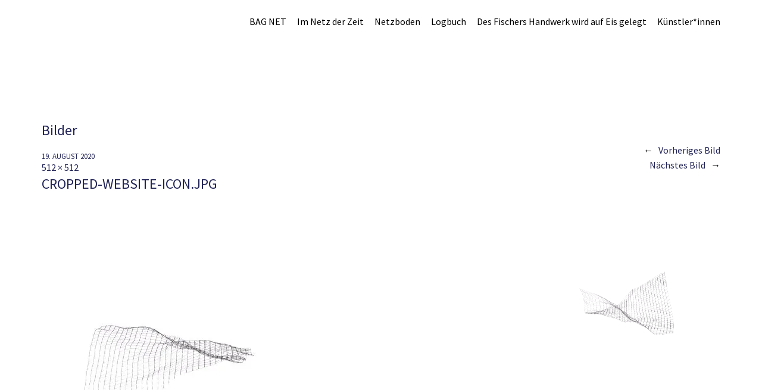

--- FILE ---
content_type: text/html; charset=UTF-8
request_url: https://bagnet.online/cropped-website-icon-jpg/
body_size: 42859
content:
<!DOCTYPE html>
<html dir="ltr" lang="de">
<head>
	<meta charset="UTF-8" />
	<meta name="viewport" content="width=device-width,initial-scale=1">
	<link rel="profile" href="http://gmpg.org/xfn/11">
	<link rel="pingback" href="https://bagnet.online/xmlrpc.php">
	<meta name="robots" content="index,follow" />
	<!--[if lt IE 9]>
		<script src="https://bagnet.online/wp-content/themes/suidobashi/js/html5.js"></script>
	<![endif]-->
<title>cropped-website-icon.jpg | BAG NET</title>
	<style>img:is([sizes="auto" i], [sizes^="auto," i]) { contain-intrinsic-size: 3000px 1500px }</style>
	
		<!-- All in One SEO 4.8.7 - aioseo.com -->
	<meta name="description" content="https://bagnet.online/wp-content/uploads/cropped-website-icon.jpg" />
	<meta name="robots" content="max-image-preview:large" />
	<meta name="author" content="Marlen Melzow"/>
	<meta name="google-site-verification" content="TcK3aNZ3gEkpEmq8-ZF3BKPnzVRnkWo3CyJuSOxbGDE" />
	<meta name="msvalidate.01" content="E7D23867924E55C9A1D2F782C3262664" />
	<link rel="canonical" href="https://bagnet.online/cropped-website-icon-jpg/" />
	<meta name="generator" content="All in One SEO (AIOSEO) 4.8.7" />
		<script type="application/ld+json" class="aioseo-schema">
			{"@context":"https:\/\/schema.org","@graph":[{"@type":"BreadcrumbList","@id":"https:\/\/bagnet.online\/cropped-website-icon-jpg\/#breadcrumblist","itemListElement":[{"@type":"ListItem","@id":"https:\/\/bagnet.online#listItem","position":1,"name":"Home","item":"https:\/\/bagnet.online","nextItem":{"@type":"ListItem","@id":"https:\/\/bagnet.online\/cropped-website-icon-jpg\/#listItem","name":"cropped-website-icon.jpg"}},{"@type":"ListItem","@id":"https:\/\/bagnet.online\/cropped-website-icon-jpg\/#listItem","position":2,"name":"cropped-website-icon.jpg","previousItem":{"@type":"ListItem","@id":"https:\/\/bagnet.online#listItem","name":"Home"}}]},{"@type":"ItemPage","@id":"https:\/\/bagnet.online\/cropped-website-icon-jpg\/#itempage","url":"https:\/\/bagnet.online\/cropped-website-icon-jpg\/","name":"cropped-website-icon.jpg | BAG NET","description":"https:\/\/bagnet.online\/wp-content\/uploads\/cropped-website-icon.jpg","inLanguage":"de-DE","isPartOf":{"@id":"https:\/\/bagnet.online\/#website"},"breadcrumb":{"@id":"https:\/\/bagnet.online\/cropped-website-icon-jpg\/#breadcrumblist"},"author":{"@id":"https:\/\/bagnet.online\/author\/melzow\/#author"},"creator":{"@id":"https:\/\/bagnet.online\/author\/melzow\/#author"},"datePublished":"2020-08-19T15:43:34+02:00","dateModified":"2020-08-19T15:43:34+02:00"},{"@type":"Organization","@id":"https:\/\/bagnet.online\/#organization","name":"BAG NET","description":"Des Fischers Handwerk wird auf Eis gelegt","url":"https:\/\/bagnet.online\/"},{"@type":"Person","@id":"https:\/\/bagnet.online\/author\/melzow\/#author","url":"https:\/\/bagnet.online\/author\/melzow\/","name":"Marlen Melzow"},{"@type":"WebSite","@id":"https:\/\/bagnet.online\/#website","url":"https:\/\/bagnet.online\/","name":"BAG NET","description":"Des Fischers Handwerk wird auf Eis gelegt","inLanguage":"de-DE","publisher":{"@id":"https:\/\/bagnet.online\/#organization"}}]}
		</script>
		<!-- All in One SEO -->

<!-- Jetpack Site Verification Tags -->
<meta name="google-site-verification" content="TcK3aNZ3gEkpEmq8-ZF3BKPnzVRnkWo3CyJuSOxbGDE" />
<meta name="msvalidate.01" content="E7D23867924E55C9A1D2F782C3262664" />
<link rel='dns-prefetch' href='//stats.wp.com' />
<link rel='dns-prefetch' href='//fonts.googleapis.com' />
<link rel='preconnect' href='//c0.wp.com' />
<link rel='preconnect' href='//i0.wp.com' />
<link rel="alternate" type="application/rss+xml" title="BAG NET &raquo; Feed" href="https://bagnet.online/feed/" />
<link rel="alternate" type="application/rss+xml" title="BAG NET &raquo; Kommentar-Feed" href="https://bagnet.online/comments/feed/" />
<script type="text/javascript">
/* <![CDATA[ */
window._wpemojiSettings = {"baseUrl":"https:\/\/s.w.org\/images\/core\/emoji\/16.0.1\/72x72\/","ext":".png","svgUrl":"https:\/\/s.w.org\/images\/core\/emoji\/16.0.1\/svg\/","svgExt":".svg","source":{"concatemoji":"https:\/\/bagnet.online\/wp-includes\/js\/wp-emoji-release.min.js?ver=6.8.3"}};
/*! This file is auto-generated */
!function(s,n){var o,i,e;function c(e){try{var t={supportTests:e,timestamp:(new Date).valueOf()};sessionStorage.setItem(o,JSON.stringify(t))}catch(e){}}function p(e,t,n){e.clearRect(0,0,e.canvas.width,e.canvas.height),e.fillText(t,0,0);var t=new Uint32Array(e.getImageData(0,0,e.canvas.width,e.canvas.height).data),a=(e.clearRect(0,0,e.canvas.width,e.canvas.height),e.fillText(n,0,0),new Uint32Array(e.getImageData(0,0,e.canvas.width,e.canvas.height).data));return t.every(function(e,t){return e===a[t]})}function u(e,t){e.clearRect(0,0,e.canvas.width,e.canvas.height),e.fillText(t,0,0);for(var n=e.getImageData(16,16,1,1),a=0;a<n.data.length;a++)if(0!==n.data[a])return!1;return!0}function f(e,t,n,a){switch(t){case"flag":return n(e,"\ud83c\udff3\ufe0f\u200d\u26a7\ufe0f","\ud83c\udff3\ufe0f\u200b\u26a7\ufe0f")?!1:!n(e,"\ud83c\udde8\ud83c\uddf6","\ud83c\udde8\u200b\ud83c\uddf6")&&!n(e,"\ud83c\udff4\udb40\udc67\udb40\udc62\udb40\udc65\udb40\udc6e\udb40\udc67\udb40\udc7f","\ud83c\udff4\u200b\udb40\udc67\u200b\udb40\udc62\u200b\udb40\udc65\u200b\udb40\udc6e\u200b\udb40\udc67\u200b\udb40\udc7f");case"emoji":return!a(e,"\ud83e\udedf")}return!1}function g(e,t,n,a){var r="undefined"!=typeof WorkerGlobalScope&&self instanceof WorkerGlobalScope?new OffscreenCanvas(300,150):s.createElement("canvas"),o=r.getContext("2d",{willReadFrequently:!0}),i=(o.textBaseline="top",o.font="600 32px Arial",{});return e.forEach(function(e){i[e]=t(o,e,n,a)}),i}function t(e){var t=s.createElement("script");t.src=e,t.defer=!0,s.head.appendChild(t)}"undefined"!=typeof Promise&&(o="wpEmojiSettingsSupports",i=["flag","emoji"],n.supports={everything:!0,everythingExceptFlag:!0},e=new Promise(function(e){s.addEventListener("DOMContentLoaded",e,{once:!0})}),new Promise(function(t){var n=function(){try{var e=JSON.parse(sessionStorage.getItem(o));if("object"==typeof e&&"number"==typeof e.timestamp&&(new Date).valueOf()<e.timestamp+604800&&"object"==typeof e.supportTests)return e.supportTests}catch(e){}return null}();if(!n){if("undefined"!=typeof Worker&&"undefined"!=typeof OffscreenCanvas&&"undefined"!=typeof URL&&URL.createObjectURL&&"undefined"!=typeof Blob)try{var e="postMessage("+g.toString()+"("+[JSON.stringify(i),f.toString(),p.toString(),u.toString()].join(",")+"));",a=new Blob([e],{type:"text/javascript"}),r=new Worker(URL.createObjectURL(a),{name:"wpTestEmojiSupports"});return void(r.onmessage=function(e){c(n=e.data),r.terminate(),t(n)})}catch(e){}c(n=g(i,f,p,u))}t(n)}).then(function(e){for(var t in e)n.supports[t]=e[t],n.supports.everything=n.supports.everything&&n.supports[t],"flag"!==t&&(n.supports.everythingExceptFlag=n.supports.everythingExceptFlag&&n.supports[t]);n.supports.everythingExceptFlag=n.supports.everythingExceptFlag&&!n.supports.flag,n.DOMReady=!1,n.readyCallback=function(){n.DOMReady=!0}}).then(function(){return e}).then(function(){var e;n.supports.everything||(n.readyCallback(),(e=n.source||{}).concatemoji?t(e.concatemoji):e.wpemoji&&e.twemoji&&(t(e.twemoji),t(e.wpemoji)))}))}((window,document),window._wpemojiSettings);
/* ]]> */
</script>
<style id='wp-emoji-styles-inline-css' type='text/css'>

	img.wp-smiley, img.emoji {
		display: inline !important;
		border: none !important;
		box-shadow: none !important;
		height: 1em !important;
		width: 1em !important;
		margin: 0 0.07em !important;
		vertical-align: -0.1em !important;
		background: none !important;
		padding: 0 !important;
	}
</style>
<link rel='stylesheet' id='wp-block-library-css' href='https://c0.wp.com/c/6.8.3/wp-includes/css/dist/block-library/style.min.css' type='text/css' media='all' />
<style id='classic-theme-styles-inline-css' type='text/css'>
/*! This file is auto-generated */
.wp-block-button__link{color:#fff;background-color:#32373c;border-radius:9999px;box-shadow:none;text-decoration:none;padding:calc(.667em + 2px) calc(1.333em + 2px);font-size:1.125em}.wp-block-file__button{background:#32373c;color:#fff;text-decoration:none}
</style>
<link rel='stylesheet' id='mediaelement-css' href='https://c0.wp.com/c/6.8.3/wp-includes/js/mediaelement/mediaelementplayer-legacy.min.css' type='text/css' media='all' />
<link rel='stylesheet' id='wp-mediaelement-css' href='https://c0.wp.com/c/6.8.3/wp-includes/js/mediaelement/wp-mediaelement.min.css' type='text/css' media='all' />
<style id='jetpack-sharing-buttons-style-inline-css' type='text/css'>
.jetpack-sharing-buttons__services-list{display:flex;flex-direction:row;flex-wrap:wrap;gap:0;list-style-type:none;margin:5px;padding:0}.jetpack-sharing-buttons__services-list.has-small-icon-size{font-size:12px}.jetpack-sharing-buttons__services-list.has-normal-icon-size{font-size:16px}.jetpack-sharing-buttons__services-list.has-large-icon-size{font-size:24px}.jetpack-sharing-buttons__services-list.has-huge-icon-size{font-size:36px}@media print{.jetpack-sharing-buttons__services-list{display:none!important}}.editor-styles-wrapper .wp-block-jetpack-sharing-buttons{gap:0;padding-inline-start:0}ul.jetpack-sharing-buttons__services-list.has-background{padding:1.25em 2.375em}
</style>
<style id='global-styles-inline-css' type='text/css'>
:root{--wp--preset--aspect-ratio--square: 1;--wp--preset--aspect-ratio--4-3: 4/3;--wp--preset--aspect-ratio--3-4: 3/4;--wp--preset--aspect-ratio--3-2: 3/2;--wp--preset--aspect-ratio--2-3: 2/3;--wp--preset--aspect-ratio--16-9: 16/9;--wp--preset--aspect-ratio--9-16: 9/16;--wp--preset--color--black: #000000;--wp--preset--color--cyan-bluish-gray: #abb8c3;--wp--preset--color--white: #ffffff;--wp--preset--color--pale-pink: #f78da7;--wp--preset--color--vivid-red: #cf2e2e;--wp--preset--color--luminous-vivid-orange: #ff6900;--wp--preset--color--luminous-vivid-amber: #fcb900;--wp--preset--color--light-green-cyan: #7bdcb5;--wp--preset--color--vivid-green-cyan: #00d084;--wp--preset--color--pale-cyan-blue: #8ed1fc;--wp--preset--color--vivid-cyan-blue: #0693e3;--wp--preset--color--vivid-purple: #9b51e0;--wp--preset--gradient--vivid-cyan-blue-to-vivid-purple: linear-gradient(135deg,rgba(6,147,227,1) 0%,rgb(155,81,224) 100%);--wp--preset--gradient--light-green-cyan-to-vivid-green-cyan: linear-gradient(135deg,rgb(122,220,180) 0%,rgb(0,208,130) 100%);--wp--preset--gradient--luminous-vivid-amber-to-luminous-vivid-orange: linear-gradient(135deg,rgba(252,185,0,1) 0%,rgba(255,105,0,1) 100%);--wp--preset--gradient--luminous-vivid-orange-to-vivid-red: linear-gradient(135deg,rgba(255,105,0,1) 0%,rgb(207,46,46) 100%);--wp--preset--gradient--very-light-gray-to-cyan-bluish-gray: linear-gradient(135deg,rgb(238,238,238) 0%,rgb(169,184,195) 100%);--wp--preset--gradient--cool-to-warm-spectrum: linear-gradient(135deg,rgb(74,234,220) 0%,rgb(151,120,209) 20%,rgb(207,42,186) 40%,rgb(238,44,130) 60%,rgb(251,105,98) 80%,rgb(254,248,76) 100%);--wp--preset--gradient--blush-light-purple: linear-gradient(135deg,rgb(255,206,236) 0%,rgb(152,150,240) 100%);--wp--preset--gradient--blush-bordeaux: linear-gradient(135deg,rgb(254,205,165) 0%,rgb(254,45,45) 50%,rgb(107,0,62) 100%);--wp--preset--gradient--luminous-dusk: linear-gradient(135deg,rgb(255,203,112) 0%,rgb(199,81,192) 50%,rgb(65,88,208) 100%);--wp--preset--gradient--pale-ocean: linear-gradient(135deg,rgb(255,245,203) 0%,rgb(182,227,212) 50%,rgb(51,167,181) 100%);--wp--preset--gradient--electric-grass: linear-gradient(135deg,rgb(202,248,128) 0%,rgb(113,206,126) 100%);--wp--preset--gradient--midnight: linear-gradient(135deg,rgb(2,3,129) 0%,rgb(40,116,252) 100%);--wp--preset--font-size--small: 13px;--wp--preset--font-size--medium: 20px;--wp--preset--font-size--large: 36px;--wp--preset--font-size--x-large: 42px;--wp--preset--spacing--20: 0.44rem;--wp--preset--spacing--30: 0.67rem;--wp--preset--spacing--40: 1rem;--wp--preset--spacing--50: 1.5rem;--wp--preset--spacing--60: 2.25rem;--wp--preset--spacing--70: 3.38rem;--wp--preset--spacing--80: 5.06rem;--wp--preset--shadow--natural: 6px 6px 9px rgba(0, 0, 0, 0.2);--wp--preset--shadow--deep: 12px 12px 50px rgba(0, 0, 0, 0.4);--wp--preset--shadow--sharp: 6px 6px 0px rgba(0, 0, 0, 0.2);--wp--preset--shadow--outlined: 6px 6px 0px -3px rgba(255, 255, 255, 1), 6px 6px rgba(0, 0, 0, 1);--wp--preset--shadow--crisp: 6px 6px 0px rgba(0, 0, 0, 1);}:where(.is-layout-flex){gap: 0.5em;}:where(.is-layout-grid){gap: 0.5em;}body .is-layout-flex{display: flex;}.is-layout-flex{flex-wrap: wrap;align-items: center;}.is-layout-flex > :is(*, div){margin: 0;}body .is-layout-grid{display: grid;}.is-layout-grid > :is(*, div){margin: 0;}:where(.wp-block-columns.is-layout-flex){gap: 2em;}:where(.wp-block-columns.is-layout-grid){gap: 2em;}:where(.wp-block-post-template.is-layout-flex){gap: 1.25em;}:where(.wp-block-post-template.is-layout-grid){gap: 1.25em;}.has-black-color{color: var(--wp--preset--color--black) !important;}.has-cyan-bluish-gray-color{color: var(--wp--preset--color--cyan-bluish-gray) !important;}.has-white-color{color: var(--wp--preset--color--white) !important;}.has-pale-pink-color{color: var(--wp--preset--color--pale-pink) !important;}.has-vivid-red-color{color: var(--wp--preset--color--vivid-red) !important;}.has-luminous-vivid-orange-color{color: var(--wp--preset--color--luminous-vivid-orange) !important;}.has-luminous-vivid-amber-color{color: var(--wp--preset--color--luminous-vivid-amber) !important;}.has-light-green-cyan-color{color: var(--wp--preset--color--light-green-cyan) !important;}.has-vivid-green-cyan-color{color: var(--wp--preset--color--vivid-green-cyan) !important;}.has-pale-cyan-blue-color{color: var(--wp--preset--color--pale-cyan-blue) !important;}.has-vivid-cyan-blue-color{color: var(--wp--preset--color--vivid-cyan-blue) !important;}.has-vivid-purple-color{color: var(--wp--preset--color--vivid-purple) !important;}.has-black-background-color{background-color: var(--wp--preset--color--black) !important;}.has-cyan-bluish-gray-background-color{background-color: var(--wp--preset--color--cyan-bluish-gray) !important;}.has-white-background-color{background-color: var(--wp--preset--color--white) !important;}.has-pale-pink-background-color{background-color: var(--wp--preset--color--pale-pink) !important;}.has-vivid-red-background-color{background-color: var(--wp--preset--color--vivid-red) !important;}.has-luminous-vivid-orange-background-color{background-color: var(--wp--preset--color--luminous-vivid-orange) !important;}.has-luminous-vivid-amber-background-color{background-color: var(--wp--preset--color--luminous-vivid-amber) !important;}.has-light-green-cyan-background-color{background-color: var(--wp--preset--color--light-green-cyan) !important;}.has-vivid-green-cyan-background-color{background-color: var(--wp--preset--color--vivid-green-cyan) !important;}.has-pale-cyan-blue-background-color{background-color: var(--wp--preset--color--pale-cyan-blue) !important;}.has-vivid-cyan-blue-background-color{background-color: var(--wp--preset--color--vivid-cyan-blue) !important;}.has-vivid-purple-background-color{background-color: var(--wp--preset--color--vivid-purple) !important;}.has-black-border-color{border-color: var(--wp--preset--color--black) !important;}.has-cyan-bluish-gray-border-color{border-color: var(--wp--preset--color--cyan-bluish-gray) !important;}.has-white-border-color{border-color: var(--wp--preset--color--white) !important;}.has-pale-pink-border-color{border-color: var(--wp--preset--color--pale-pink) !important;}.has-vivid-red-border-color{border-color: var(--wp--preset--color--vivid-red) !important;}.has-luminous-vivid-orange-border-color{border-color: var(--wp--preset--color--luminous-vivid-orange) !important;}.has-luminous-vivid-amber-border-color{border-color: var(--wp--preset--color--luminous-vivid-amber) !important;}.has-light-green-cyan-border-color{border-color: var(--wp--preset--color--light-green-cyan) !important;}.has-vivid-green-cyan-border-color{border-color: var(--wp--preset--color--vivid-green-cyan) !important;}.has-pale-cyan-blue-border-color{border-color: var(--wp--preset--color--pale-cyan-blue) !important;}.has-vivid-cyan-blue-border-color{border-color: var(--wp--preset--color--vivid-cyan-blue) !important;}.has-vivid-purple-border-color{border-color: var(--wp--preset--color--vivid-purple) !important;}.has-vivid-cyan-blue-to-vivid-purple-gradient-background{background: var(--wp--preset--gradient--vivid-cyan-blue-to-vivid-purple) !important;}.has-light-green-cyan-to-vivid-green-cyan-gradient-background{background: var(--wp--preset--gradient--light-green-cyan-to-vivid-green-cyan) !important;}.has-luminous-vivid-amber-to-luminous-vivid-orange-gradient-background{background: var(--wp--preset--gradient--luminous-vivid-amber-to-luminous-vivid-orange) !important;}.has-luminous-vivid-orange-to-vivid-red-gradient-background{background: var(--wp--preset--gradient--luminous-vivid-orange-to-vivid-red) !important;}.has-very-light-gray-to-cyan-bluish-gray-gradient-background{background: var(--wp--preset--gradient--very-light-gray-to-cyan-bluish-gray) !important;}.has-cool-to-warm-spectrum-gradient-background{background: var(--wp--preset--gradient--cool-to-warm-spectrum) !important;}.has-blush-light-purple-gradient-background{background: var(--wp--preset--gradient--blush-light-purple) !important;}.has-blush-bordeaux-gradient-background{background: var(--wp--preset--gradient--blush-bordeaux) !important;}.has-luminous-dusk-gradient-background{background: var(--wp--preset--gradient--luminous-dusk) !important;}.has-pale-ocean-gradient-background{background: var(--wp--preset--gradient--pale-ocean) !important;}.has-electric-grass-gradient-background{background: var(--wp--preset--gradient--electric-grass) !important;}.has-midnight-gradient-background{background: var(--wp--preset--gradient--midnight) !important;}.has-small-font-size{font-size: var(--wp--preset--font-size--small) !important;}.has-medium-font-size{font-size: var(--wp--preset--font-size--medium) !important;}.has-large-font-size{font-size: var(--wp--preset--font-size--large) !important;}.has-x-large-font-size{font-size: var(--wp--preset--font-size--x-large) !important;}
:where(.wp-block-post-template.is-layout-flex){gap: 1.25em;}:where(.wp-block-post-template.is-layout-grid){gap: 1.25em;}
:where(.wp-block-columns.is-layout-flex){gap: 2em;}:where(.wp-block-columns.is-layout-grid){gap: 2em;}
:root :where(.wp-block-pullquote){font-size: 1.5em;line-height: 1.6;}
</style>
<link rel='stylesheet' id='suidobashi-fonts-css' href='//fonts.googleapis.com/css?family=Source+Sans+Pro%3A400%2C700%2C400italic%26subset%3Dlatin%2Clatin-ext' type='text/css' media='all' />
<link rel='stylesheet' id='suidobashi-style-css' href='https://bagnet.online/wp-content/themes/suidobashi/style.css?ver=20141030' type='text/css' media='all' />
<script type="text/javascript" id="wpgmza_data-js-extra">
/* <![CDATA[ */
var wpgmza_google_api_status = {"message":"Enqueued","code":"ENQUEUED"};
/* ]]> */
</script>
<script type="text/javascript" src="https://bagnet.online/wp-content/plugins/wp-google-maps/wpgmza_data.js?ver=6.8.3" id="wpgmza_data-js"></script>
<script type="text/javascript" src="https://c0.wp.com/c/6.8.3/wp-includes/js/jquery/jquery.min.js" id="jquery-core-js"></script>
<script type="text/javascript" src="https://c0.wp.com/c/6.8.3/wp-includes/js/jquery/jquery-migrate.min.js" id="jquery-migrate-js"></script>
<link rel="https://api.w.org/" href="https://bagnet.online/wp-json/" /><link rel="alternate" title="JSON" type="application/json" href="https://bagnet.online/wp-json/wp/v2/media/823" /><link rel="EditURI" type="application/rsd+xml" title="RSD" href="https://bagnet.online/xmlrpc.php?rsd" />
<meta name="generator" content="WordPress 6.8.3" />
<link rel='shortlink' href='https://bagnet.online/?p=823' />
<link rel="alternate" title="oEmbed (JSON)" type="application/json+oembed" href="https://bagnet.online/wp-json/oembed/1.0/embed?url=https%3A%2F%2Fbagnet.online%2Fcropped-website-icon-jpg%2F" />
<link rel="alternate" title="oEmbed (XML)" type="text/xml+oembed" href="https://bagnet.online/wp-json/oembed/1.0/embed?url=https%3A%2F%2Fbagnet.online%2Fcropped-website-icon-jpg%2F&#038;format=xml" />
	<style>img#wpstats{display:none}</style>
			<style type="text/css">
		a.more-link:hover {border-bottom: none !important;}
		a.more-link:hover span,
		.entry-header h1.entry-title a:hover,
		.entry-header h2.entry-title a:hover,
		.intro-slogan a:hover,
		.footer-slogan a:hover,
		.entry-content a:hover,
		#comments a:hover,
		input[type="button"]:hover,
		input[type="submit"]:hover,
		input#submit:hover,
		#infinite-handle span:hover,
		a.more-link:hover span,
		.author-description a:hover {color: ; border-bottom: 1px solid ;}
		.entry-tags a:hover,
		.entry-cats a:hover,
		.edit-link:hover,
		a.post-edit-link:hover,
		h3.author-name a:hover,
		.nav-previous a span:hover,
		.nav-next a span:hover {color: ;}
		@media screen and (min-width: 1150px) {
			#site-nav li li:hover > a:hover {color: ;}
			body.template-about #site-nav li li:hover > a:hover {color: #000;}
		}
		.contact-info a:hover, #colophon #site-info a:hover {background: #ffffff;}
		body.template-about {background:  !important;}
		body.template-about .comment a,
		body.template-about .entry-content a,
		body.template-about #mobile-menu-toggle,
		body.template-about .intro-slogan a,
		body.template-about .footer-slogan a,
		body.template-about .intro-slogan a:hover,
		body.template-about .footer-slogan a:hover,
		body.template-about .entry-content a:hover,
		body.template-about input[type="button"]:hover,
		body.template-about input[type="submit"]:hover,
		body.template-about input#submit:hover {color: ; border-bottom: 1px solid ;}
		body.template-about .search-header #searchform:after {color: #000;}
		body.template-about a,
		body.template-about .entry-content h4:after,
		body.template-about .search-toggle,
		body.template-about,
		body.template-about input,
		body.template-about #site-title h1 a {color:  !important;}
		body.template-about .entry-content a, .divider-border {border-bottom: 1px solid ;}
		body.template-about #searchform input.search-field {border-bottom: 1px solid #000;}
		@media screen and (min-width: 1150px) {
			body.template-about #site-nav ul li a {color: ;}
			body.template-about #site-nav ul li a:hover,
			body.template-about #site-nav li:hover > a {border-bottom: 1px solid  ;}
		}
														.search-header,
		.show-mobile-search .search-header,
		.show-desktop-search .show-mobile-search .search-header,
		.show-desktop-search .search-header,
		.search-toggle {display: none !important;}
		@media screen and (min-width: 1150px) {.menu-container {right: 70px;}}
							</style>
			<style type="text/css" id="suidobashi-header-css">
			#site-title h1,
		#site-title h2.site-description {
			display: none;
		}

		</style>
	<style type="text/css" id="custom-background-css">
body.custom-background { background-image: url("https://bagnet.online/wp-content/uploads/Banner-der-Arbeit-07_web_big.jpg"); background-position: left top; background-size: contain; background-repeat: no-repeat; background-attachment: fixed; }
</style>
	<link rel="icon" href="https://i0.wp.com/bagnet.online/wp-content/uploads/cropped-website-icon.jpg?fit=32%2C32&#038;ssl=1" sizes="32x32" />
<link rel="icon" href="https://i0.wp.com/bagnet.online/wp-content/uploads/cropped-website-icon.jpg?fit=192%2C192&#038;ssl=1" sizes="192x192" />
<link rel="apple-touch-icon" href="https://i0.wp.com/bagnet.online/wp-content/uploads/cropped-website-icon.jpg?fit=180%2C180&#038;ssl=1" />
<meta name="msapplication-TileImage" content="https://i0.wp.com/bagnet.online/wp-content/uploads/cropped-website-icon.jpg?fit=270%2C270&#038;ssl=1" />
		<style type="text/css" id="wp-custom-css">
			body {
	color: #222457 !important;
	background: #fff;
}
/* hintergrundbild für alle seiten ausgeblendet, nur startseite nicht */
body.custom-background {
        background-image: url("");
        background-position: center bottom;
        background-size: contain;
        background-repeat: no-repeat;
        background-attachment: scroll;
}

/* ende hintergrundbild */
body.home.custom-background { margin: 0;
        padding: 0;
        justify-content: center;
        text-align: left;
        background-image: url("https://bagnet.online/wp-content/uploads/Banner-der-Arbeit-07_web_big.jpg");
        background-attachment: fixed;
        background-size: cover;
    }
body.home .menu-navigation-container, body.home ul.credit, #mobile-menu-toggle {
	background: #fff;
}
a {
	color: #222457;
}

pre {
	max-width: auto;
	margin-bottom: 26px;
	padding: 0px;
	overflow: auto;
	background: none;
	font-family: inherit;
	font-size: 16px;
	font-size: 1rem;
	line-height: 0.9;
	color: #666;
	margin-bottom: 20px;
}

h1, h2, h3, h4, h5, h6 {
	font-weight: normal;
	-webkit-hyphens: auto;
	-moz-hyphens: auto;
	-ms-hyphens: auto;
	hyphens: auto;
	color: #222457 !important;
}
h1 {
	margin: 10px 0;
	font-size: 36px;
	font-size: 3rem;
	font-weight: bold;
}
.intro-slogan {
	background-color: #fff;
	opacity: 0.7 !important;
	padding-left: 20px;
	padding-bottom: 20px;
}
.intro {
	margin: 10px 0;
	font-size: 36px;
	font-size: 3rem;
	font-weight: bold;
}
.intro-small {
	font-size: 18px;
	font-size: 1.5rem;
	font-weight: 500;
}
.intro-slogan {
	margin: 100px 0;
	font-size: 18px;
	font-size: 1.25rem;
	font-weight: normal;
}
h2 {
	margin: 10px 0;
	font-size: 24px;
	font-size: 1.5rem;
	text-transform: uppercase;
}
h3 {
	margin: 10px 0 20px;
	font-size: 24px;
	font-size: 1.5rem;
}
h4 {
	margin: 25px 0 15px;
	font-size: 13px;
	font-size: 0.8125rem;
	text-transform: uppercase;
	letter-spacing: 2.5px;
}
h5,
h6 {
	margin: 20px 0 8px;
	font-size: 13px;
	font-size: 0.8125rem;
	font-weight: bold;
}

.wpgmza_map {
	margin-bottom: 20px;
}

.entry-cats,
.entry-tags {
line-height: 1.69;
padding: 14px 0 0 0;
font-size: 16px;
font-size: 1rem;
font-style: normal;
}
.single-jetpack-portfolio .jetpack-portfolio-shortcode .entry-tags {
	display: block;
}



.entry-tags {
	max-width: 700px;
	padding-bottom: 4px;
}

.entry-cats,
.single-post .entry-tags, .entry-title-fuss {
	padding: 0;
	font-size: 16px;
	font-size: 1rem;
	font-style: normal;

}

.entry-cats span,
.single-post .entry-tags span {
	font-style: normal;
}

.post .entry-cats,
.single-post .entry-tags {
	padding: 0;
}

.single-jetpack-portfolio .jetpack-portfolio-shortcode .jetpack-portfolio .entry-cats {
	display: block;
}

.single-jetpack-portfolio .jetpack-portfolio-shortcode .entry-cats {
	margin: 0 2px;
	padding: 0;
}
.jetpack-portfolio-shortcode .entry-header h2.entry-title {
	padding: 10px 0 0;
	font-size: 24px;
	font-size: 1.5rem;	
	font-weight: bold;
}

h3.more-projects {
	display: block;
	margin: 220px 0 0 0;
	padding: 15px 0 26px;
	border-top: 1px solid #ddd;
	font-size: 16px;
	font-size: 1.0rem;
	text-transform: none;
	letter-spacing: 0;
}

.site-content .entry-header {
		margin-left: 0;
		margin-right: auto;
}
.single .site-content .entry-header h2 {
		text-transform: none;
}
.single-jetpack-portfolio .site-content .entry-header h2 {
	display: none;
}

.entry-header h1 {
	font-size: 24px;
	font-size: 1.5rem;
	text-transform: uppercase;
	font-weight: normal;

}
.jetpack-portfolio .entry-header h2.entry-title {
	margin: 10px 0;
}
.archive .entry-meta, .single .entry-meta {
	display: none !important;
}

#colophon #site-info {
	display: block;
	padding: 0;
	font-size: 16px;
	font-size: 1rem;
	line-height: 1.5;
}
.contact-info a,
#colophon #site-info a,
.nav-previous a span,
.nav-next a span,
.nav-previous a span:hover,
.nav-next a span:hover {
	 border-bottom: 0px solid rgba(136, 136, 136, 0.3);
}
.contact-info a:hover,
#colophon #site-info a:hover {
	background: none;
	border-bottom: 0px solid transparent;
}

table {
	width: 100%;
	margin: 0 0 28px;
	border-collapse: collapse;
	border-spacing: 0;
	border-bottom: 0px solid #ddd;
	font-size: 16px;
	font-size: 1rem;
	line-height: 1.5;
}
table td {
	padding: 0px 15px 0px 0;
	border-top: 0px solid #ddd;
}
table caption {
	margin: 28px 0;
}
table th {
	padding: 10px 15px 10px 0;
	font-weight: bold;
	color: #000;
}
.cn-button.bootstrap {
color: #fff;
background: #069;
}
#site-title h1 a {
color: #222457;
	font-weight: bold;
}
@media screen and (max-width: 1022px) {
#site-title {
display: block;
max-width: 200px;
margin: 0;
padding: 0 24px;
} 
}
@media screen and (min-width: 1023px) {
#site-title {
display: block;
max-width: 300px;
margin: 0;
padding: 0 24px;
} 
}
/* nextgen gallerei */
.ngg-galleryoverview  {
    text-align: left !important;
}
.ngg-gallery-thumbnail {
    text-align: left !important;
    max-width: 100% !important;
    background-color: #fff;
    border: 1px solid #a9a9a9;
    margin-right: 5px;
    margin: 0 5px 5px -3px !important;
}
@media all and (max-width: 415px) {
.sl-caption{display:none;padding:10px;color:#000!important;background:rgba(255,255,255,1) !important;font-size:1rem !important;position:absolute;bottom:-50px !important;left:0;right:0;box-sizing:border-box}
	
/* mobile navigation */
#site-nav ul li {
	border-bottom: 1px solid #222457;
	background: #ffffff;
} 
#site-nav ul ul.sub-menu {
border-top: 1px solid #222457;	}
}

@media all and (min-width: 416px) and (max-width: 767px) {
	.sl-caption{display:none;padding:5px 10px;color:#000!important;background:rgba(255,255,255,1) !important;font-size:1rem !important;position:absolute;bottom:0px !important;left:0;right:0;box-sizing:border-box}
	
/* mobile navigation */
#site-nav ul li, #site-nav ul ul.sub-menu {
	border-bottom: 1px solid #222457;
	background: #fff;
} 
#site-nav ul ul.sub-menu {
border-top: 1px solid #222457;	}
}
@media all and (min-width: 768px) and (max-width: 1024px) {
/* mobile navigation */
#site-nav ul li, #site-nav ul ul.sub-menu {
border-bottom: 1px solid #222457;
background: #fff;
}
#site-nav ul ul.sub-menu {
border-top: 1px solid #222457;	}
}

@media only screen and (min-width: 768px) {
.sl-caption{display:none;padding:10px;color:#000!important;background:rgba(255,255,255,1) !important;font-size:1rem;position:absolute;bottom:-40px !important;left:0;right:0;box-sizing:border-box}
}		</style>
		</head>

<body class="attachment wp-singular attachment-template-default single single-attachment postid-823 attachmentid-823 attachment-jpeg custom-background wp-theme-suidobashi">

<div id="container">

	<header id="masthead" class="cf" role="banner">

		<div id="mobile-menu-toggle"><span>Menü</span></div>
		<nav id="site-nav" class="cf">
			<div class="menu-container">
			<div class="menu-navigation-container"><ul id="menu-navigation" class="nav-menu"><li id="menu-item-1138" class="menu-item menu-item-type-post_type menu-item-object-page menu-item-home menu-item-1138"><a href="https://bagnet.online/">BAG NET</a></li>
<li id="menu-item-1124" class="menu-item menu-item-type-post_type menu-item-object-page menu-item-has-children menu-item-1124"><a href="https://bagnet.online/im-netz-der-zeit/">Im Netz der Zeit</a>
<ul class="sub-menu">
	<li id="menu-item-1469" class="menu-item menu-item-type-post_type menu-item-object-page menu-item-1469"><a href="https://bagnet.online/ausstellungseroeffnung-2021/">Ausstellungseröffnung</a></li>
	<li id="menu-item-1385" class="menu-item menu-item-type-post_type menu-item-object-page menu-item-1385"><a href="https://bagnet.online/ausstellungsaufbau/">Ausstellungsaufbau</a></li>
</ul>
</li>
<li id="menu-item-1369" class="menu-item menu-item-type-post_type menu-item-object-page menu-item-1369"><a href="https://bagnet.online/netzboden/">Netzboden</a></li>
<li id="menu-item-1123" class="menu-item menu-item-type-post_type menu-item-object-page menu-item-1123"><a href="https://bagnet.online/logbuch/">Logbuch</a></li>
<li id="menu-item-102" class="menu-item menu-item-type-post_type menu-item-object-page menu-item-has-children menu-item-102"><a href="https://bagnet.online/des-fischers-handwerk-wird-auf-eis-gelegt/">Des Fischers Handwerk wird auf Eis gelegt</a>
<ul class="sub-menu">
	<li id="menu-item-108" class="menu-item menu-item-type-post_type menu-item-object-page menu-item-108"><a href="https://bagnet.online/foto-video-kunst-ausstellung-sassnitz/">Video- und Fotoausstellung</a></li>
	<li id="menu-item-140" class="menu-item menu-item-type-taxonomy menu-item-object-category menu-item-140"><a href="https://bagnet.online/category/veranstaltungen/">Veranstaltungen</a></li>
	<li id="menu-item-888" class="menu-item menu-item-type-post_type menu-item-object-page menu-item-888"><a href="https://bagnet.online/ausstellungseroeffnung/">Ausstellungseröffnung</a></li>
	<li id="menu-item-137" class="menu-item menu-item-type-post_type menu-item-object-page menu-item-137"><a href="https://bagnet.online/b7-baltic-islands-network/">B7 Baltic Islands Network</a></li>
</ul>
</li>
<li id="menu-item-560" class="menu-item menu-item-type-post_type menu-item-object-page menu-item-has-children menu-item-560"><a href="https://bagnet.online/kuenstlerinnen/">Künstler*innen</a>
<ul class="sub-menu">
	<li id="menu-item-93" class="menu-item menu-item-type-custom menu-item-object-custom menu-item-93"><a href="https://bagnet.online/portfolio/laud/">Berit Ångman Svedjemo</a></li>
	<li id="menu-item-506" class="menu-item menu-item-type-custom menu-item-object-custom menu-item-506"><a href="https://bagnet.online/portfolio/schiffsmeldung/">Antje Bartel</a></li>
	<li id="menu-item-505" class="menu-item menu-item-type-custom menu-item-object-custom menu-item-505"><a href="https://bagnet.online/portfolio/ostseefischerei/">Karsten Bartel</a></li>
	<li id="menu-item-500" class="menu-item menu-item-type-custom menu-item-object-custom menu-item-500"><a href="https://bagnet.online/portfolio/des-fischers-handwerk-wird-auf-eis-gelegt/">Johnny Carlsen</a></li>
	<li id="menu-item-92" class="menu-item menu-item-type-custom menu-item-object-custom menu-item-92"><a href="https://bagnet.online/portfolio/historische-fischerei-ruegen/">EllenNa</a></li>
	<li id="menu-item-502" class="menu-item menu-item-type-custom menu-item-object-custom menu-item-502"><a href="https://bagnet.online/portfolio/floats/">Edward Johansson</a></li>
	<li id="menu-item-531" class="menu-item menu-item-type-custom menu-item-object-custom menu-item-531"><a href="https://bagnet.online/portfolio/through-the-surface-shifting-spaces/">Helle Kvamme</a></li>
	<li id="menu-item-532" class="menu-item menu-item-type-custom menu-item-object-custom menu-item-532"><a href="https://bagnet.online/portfolio/through-the-surface-shifting-spaces/">Tomasz Madajczak</a></li>
	<li id="menu-item-501" class="menu-item menu-item-type-custom menu-item-object-custom menu-item-501"><a href="https://bagnet.online/portfolio/wortschatz/">Marlen Melzow</a></li>
	<li id="menu-item-90" class="menu-item menu-item-type-custom menu-item-object-custom menu-item-90"><a href="https://bagnet.online/portfolio/fang/">Cornelius Ochs</a></li>
	<li id="menu-item-95" class="menu-item menu-item-type-custom menu-item-object-custom menu-item-95"><a href="https://bagnet.online/portfolio/floats/">Minna Öberg</a></li>
	<li id="menu-item-511" class="menu-item menu-item-type-custom menu-item-object-custom menu-item-511"><a href="https://bagnet.online/portfolio/des-fischers-fru-ein-beilaeufiger-abdruck/">Møne Spillner</a></li>
	<li id="menu-item-94" class="menu-item menu-item-type-custom menu-item-object-custom menu-item-94"><a href="https://bagnet.online/portfolio/auszeit/">Olaf Spillner</a></li>
	<li id="menu-item-507" class="menu-item menu-item-type-custom menu-item-object-custom menu-item-507"><a href="https://bagnet.online/portfolio/maschine/">Christian Werdin</a></li>
	<li id="menu-item-91" class="menu-item menu-item-type-custom menu-item-object-custom menu-item-91"><a href="https://bagnet.online/portfolio/unter-dem-sternbild-der-trauer/">Christian Thiele</a></li>
	<li id="menu-item-274" class="menu-item menu-item-type-custom menu-item-object-custom menu-item-274"><a href="https://bagnet.online/portfolio/komm-fiscadero">Ron Winkler</a></li>
	<li id="menu-item-504" class="menu-item menu-item-type-custom menu-item-object-custom menu-item-504"><a href="https://bagnet.online/portfolio/sas-320/">Eckhardt Witting</a></li>
</ul>
</li>
</ul></div>			</div>
			<div class="search-toggle"><span>Suche</span></div>
			<div class="search-header">
				
<form role="search" method="get" id="searchform" class="searchform" action="https://bagnet.online/" role="search">
	<label for="s" class="screen-reader-text"><span>Suche</span></label>
	<input type="text" class="search-field" name="s" autofocus id="s" placeholder="Suche&hellip;" />
	<input type="submit" class="submit" name="submit" id="searchsubmit" value="Suche" />
</form>			</div><!-- end .search-header -->
		</nav><!-- end #site-nav -->

		<div id="site-title">
							<div id="site-header">
					<a href="https://bagnet.online/" rel="home"><img src="https://bagnet.online/wp-content/uploads/Netz_Animation_transparent_v2.gif" width="450" height="450" alt="BAG NET Video- und Fotoausstellung B7 2020 Sassnitz Rügen"></a>
				</div><!-- end #site-header -->
						<h1><a href="https://bagnet.online/">BAG NET</a></h1>
		</div><!-- end #site-title -->

		
		
	</header><!-- end #masthead -->
	<div id="spinner"></div>
	<div id="primary" class="site-content cf" role="main">
	<h3 class="blog-title">Bilder</h3>

	<article id="post-823" class="post-823 attachment type-attachment status-inherit hentry">

		<header class="entry-header">
				<div class="entry-date">
					<a href="https://bagnet.online/cropped-website-icon-jpg/">19. August 2020</a>
				</div><!-- end .entry-date -->
				<div class="full-size-link"><a href="https://bagnet.online/wp-content/uploads/cropped-website-icon.jpg">512 &times; 512</a></div>
							<h1 class="entry-title">cropped-website-icon.jpg</a></h1>
		</header><!--end .entry-header -->

		<div class="entry-wrap">
		<div class="entry-content">
			<div class="attachment">
						<a href="https://bagnet.online/netz_animation_transparent_v2/" title="cropped-website-icon.jpg"><img width="512" height="512" src="https://i0.wp.com/bagnet.online/wp-content/uploads/cropped-website-icon.jpg?fit=512%2C512&amp;ssl=1" class="attachment-1180x1180 size-1180x1180" alt="" decoding="async" fetchpriority="high" srcset="https://i0.wp.com/bagnet.online/wp-content/uploads/cropped-website-icon.jpg?w=512&amp;ssl=1 512w, https://i0.wp.com/bagnet.online/wp-content/uploads/cropped-website-icon.jpg?resize=150%2C150&amp;ssl=1 150w, https://i0.wp.com/bagnet.online/wp-content/uploads/cropped-website-icon.jpg?resize=50%2C50&amp;ssl=1 50w, https://i0.wp.com/bagnet.online/wp-content/uploads/cropped-website-icon.jpg?resize=270%2C270&amp;ssl=1 270w, https://i0.wp.com/bagnet.online/wp-content/uploads/cropped-website-icon.jpg?resize=192%2C192&amp;ssl=1 192w, https://i0.wp.com/bagnet.online/wp-content/uploads/cropped-website-icon.jpg?resize=180%2C180&amp;ssl=1 180w, https://i0.wp.com/bagnet.online/wp-content/uploads/cropped-website-icon.jpg?resize=32%2C32&amp;ssl=1 32w" sizes="(max-width: 512px) 100vw, 512px" /></a>

						
			</div><!-- .attachment -->
		</div><!-- .entry-content -->
	</div><!-- end .entry-wrap -->

	</article><!-- #post-823 -->

	
	<div class="nav-wrap cf">
		<nav id="nav-single" class="cf">
			<div class="nav-next"><a href='https://bagnet.online/netz_animation_transparent_v2/'><span>Nächstes Bild</span></a></div>
			<div class="nav-previous"><a href='https://bagnet.online/website-icon/'><span>Vorheriges Bild</span></a></div>
		</nav><!-- #nav-single -->
	</div><!-- end .nav-wrap -->

</div><!-- end #primary -->


<footer id="colophon" class="site-footer cf">

			<div class="footer-slogan">
			<p><span class="intro">BAG NET</span><br />
Des Fischers Handwerk wird auf Eis gelegt</p>
		</div><!-- end .footer-slogan -->
	
	<div id="site-info">
		<ul class="credit" role="contentinfo">
					<li><a href="https://bagnet.online/">Home</a> // <a href="https://bagnet.online/kontakt/">Kontakt</a> // <a href="https://bagnet.online/impressum/">Impressum</a> // <a href="https://bagnet.online/datenschutz/">Datenschutzerklärung &nbsp;&nbsp;&nbsp;</a></li>
				</ul>
	</div><!-- end #site-info -->

</footer><!-- end #colophon -->

</div><!-- end #container -->

<script type="speculationrules">
{"prefetch":[{"source":"document","where":{"and":[{"href_matches":"\/*"},{"not":{"href_matches":["\/wp-*.php","\/wp-admin\/*","\/wp-content\/uploads\/*","\/wp-content\/*","\/wp-content\/plugins\/*","\/wp-content\/themes\/suidobashi\/*","\/*\\?(.+)"]}},{"not":{"selector_matches":"a[rel~=\"nofollow\"]"}},{"not":{"selector_matches":".no-prefetch, .no-prefetch a"}}]},"eagerness":"conservative"}]}
</script>
<script type="text/javascript" id="jetpack-portfolio-theme-supports-js-after">
/* <![CDATA[ */
const jetpack_portfolio_theme_supports = false
/* ]]> */
</script>
<script type="text/javascript" src="https://bagnet.online/wp-content/themes/suidobashi/js/transform.js?ver=20141030" id="illustratr-transform-js"></script>
<script type="text/javascript" src="https://bagnet.online/wp-content/themes/suidobashi/js/jquery.fitvids.js?ver=1.1" id="suidobashi-fitvids-js"></script>
<script type="text/javascript" src="https://bagnet.online/wp-content/themes/suidobashi/js/suidobashi.js?ver=201401026" id="suidobashi-script-js"></script>
<script type="text/javascript" src="https://c0.wp.com/c/6.8.3/wp-includes/js/imagesloaded.min.js" id="imagesloaded-js"></script>
<script type="text/javascript" src="https://c0.wp.com/c/6.8.3/wp-includes/js/masonry.min.js" id="masonry-js"></script>
<script type="text/javascript" src="https://c0.wp.com/c/6.8.3/wp-includes/js/jquery/jquery.masonry.min.js" id="jquery-masonry-js"></script>
<script type="text/javascript" src="https://bagnet.online/wp-content/themes/suidobashi/js/portfolio.js?ver=20141015" id="suidobashi-portfolio-js"></script>
<script type="text/javascript" id="jetpack-stats-js-before">
/* <![CDATA[ */
_stq = window._stq || [];
_stq.push([ "view", JSON.parse("{\"v\":\"ext\",\"blog\":\"180260612\",\"post\":\"823\",\"tz\":\"1\",\"srv\":\"bagnet.online\",\"j\":\"1:15.0\"}") ]);
_stq.push([ "clickTrackerInit", "180260612", "823" ]);
/* ]]> */
</script>
<script type="text/javascript" src="https://stats.wp.com/e-202603.js" id="jetpack-stats-js" defer="defer" data-wp-strategy="defer"></script>

</body>
</html>


--- FILE ---
content_type: text/css
request_url: https://bagnet.online/wp-content/themes/suidobashi/style.css?ver=20141030
body_size: 57103
content:
/*
Theme Name: Suidobashi
Theme URI: http://www.elmastudio.de/en/themes/suidobashi/
Author: Elmastudio
Author URI: http://www.elmastudio.de/en/
Description: Suidobashi is a minimal, clean Portfolio theme to feature your creative work or projects. Using the Jetpack plugins portfolio custom post type, your online portfolio becomes very flexible. Suidobashi also comes with a default blog layout, so you can include news or a journal on your portfolio website.
Version: 1.0.5
License: GNU General Public License v2 or later
License URI: http://www.gnu.org/licenses/gpl-2.0.html
Tags: one-column, custom-background, custom-header, custom-menu, editor-style, featured-images, rtl-language-support, sticky-post, translation-ready, portfolio
Text Domain: suidobashi
*/

/*--------------------------------------------------------------
Table of Contents:
----------------------------------------------------------------
1.0  - Reset
2.0  - General Styles
3.0  - Links + Colors
4.0  - Header
5.0  - Posts
	5.1 - Single Posts
	5.2 - Comments
6.0  - Portfolio
7.0  - Pagination
8.0  - Pages / Archives / Search Results / 404
9.0  - Footer
10.0 - Plugins + Jetpack Styles
11.0 - Shortcodes
12.0 - Media Queries
--------------------------------------------------------------*/


/*-----------------------------------------------------------------------------------*/
/*	1.0 Reset
/*-----------------------------------------------------------------------------------*/
html, body, div, span, applet, object, iframe, h1, h2, h3, h4, h5, h6, p, blockquote, pre, a, abbr, acronym, address, big, cite, code, del, dfn, em, img, ins, kbd, q, s, samp, small, strike, strong, sub, sup, tt, var, b, u, i, center, dl, dt, dd, ol, ul, li, fieldset, form, label, legend, table, caption, tbody, tfoot, thead, tr, th, td, article, aside, canvas, details, embed, figure, figcaption, footer, header, hgroup, menu, nav, output, ruby, section, summary, time, mark, audio, video {margin: 0; padding: 0; border: 0; font-size: 100%; vertical-align: baseline;}
article, aside, details, figcaption, figure, footer, header, hgroup, nav, section { display: block; }
audio, canvas, video { display: inline-block; *display: inline; *zoom: 1; }
audio:not([controls]) { display: none; }
[hidden] { display: none; }
html { font-size: 100%; overflow-y: scroll; -webkit-text-size-adjust: 100%; -ms-text-size-adjust: 100%; }
figure { margin: 10% 0; }
figcaption { text-align: center; }
img { border: 0; -ms-interpolation-mode: bicubic;}
a:hover, a:active, a:focus { outline: none; -moz-outline-style: none;}
input {-webkit-border-radius:0; border-radius:0;}
::-webkit-input-placeholder {color: #000;}
:-moz-placeholder {color: #000;}
::-moz-placeholder {color: #000;}
:-ms-input-placeholder {color: #000;}
*, *:before, *:after {-webkit-box-sizing: border-box; -moz-box-sizing: border-box; box-sizing: border-box;}
::selection {background: #d7d7d7; /* WebKit/Blink Browsers */}
::-moz-selection {background: #d7d7d7; /* Gecko Browsers */}
hr {border-bottom: 1px solid #999; border-top: none; border-left: none; border-right: none;}

/* Clearfix */
.clearfix:after, #main-wrap .sharedaddy:after {clear:both; content:' '; display:block; font-size:0; line-height:0; visibility:hidden; width:0; height:0; }
.cf:before, .cf:after {content: " "; /* 1 */ display: table; /* 2 */}
.cf:after {clear: both;}

/*-----------------------------------------------------------------------------------*/
/*	2.0 General Styles
/*-----------------------------------------------------------------------------------*/
body {
	font-family: 'Source Sans Pro', 'Helvetica Neue', Helvetica, Arial, sans-serif;
	color: #000;
	background: #fff;
}
#primary {
	padding: 0 10px;
	opacity: 0;
}
#main-wrap {
	padding: 0 10px;
}

/* --- Headings --- */
h1, h2, h3, h4, h5, h6 {
	font-weight: normal;
	-webkit-hyphens: auto;
		 -moz-hyphens: auto;
			-ms-hyphens: auto;
			hyphens: auto;
}
h1 {
	margin: 40px 0 20px;
	font-size: 18px;
	font-size: 1.125rem;
}
h2 {
	margin: 35px 0 15px;
	font-size: 16px;
	font-size: 1rem;
}
h3 {
	margin: 30px 0 10px;
	font-size: 16px;
	font-size: 1rem;
}
h4 {
	margin: 25px 0 15px;
	font-size: 13px;
	font-size: 0.8125rem;
	text-transform: uppercase;
	letter-spacing: 2.5px;
}
h5,
h6 {
	margin: 20px 0 8px;
	font-size: 13px;
	font-size: 0.8125rem;
	font-weight: bold;
}
h3.more-projects:after,
#comments h3.comments-title:after,
#comments #respond h3#reply-title:after {
	content: '\2192';
	display: inline;
	padding: 0 0 0 4px;
	-webkit-font-smoothing: antialiased;
	vertical-align: top;
}

/* --- Text Elements --- */
p {
	margin-bottom: 20px;
}
.entry-content p:last-child {
	margin-bottom: 0;
}
.entry-content blockquote p:last-child  {
	margin-bottom: 20px;
}
.format-quote .entry-content blockquote p:last-child  {
	margin-bottom: 0;
}
ul, ol {
	margin: 0 0 20px 0;
	padding-left: 40px;
	list-style-position: inside;
}
ul {
	list-style: square;
}
ol {
	list-style: decimal;
}
li > ul,
li > ol {
	margin-bottom: 0;
	margin-left: 0;
}
.entry-content ul,
.entry-content ol {
	padding-left: 40px;
}
.entry-content ul li,
.entry-content ol li,
#comments ul li,
#comments ol li  {
	margin-bottom: 4px;
	list-style-position: outside;
}
.entry-content ul ul li:last-child,
.entry-content ol ol li:last-child,
#comments ul ul li:last-child,
#comments ol ol li:last-child {
	margin-bottom: 0;
}
.entry-content ul ul,
.entry-content ol ol,
#comments ul ul,
#comments ol ol {
	padding-left: 25px;
}
b, strong {
	font-weight: bold;
}
dfn, em, i {
	font-style: italic;
}
s, strike, del {
	text-decoration: line-through;
}
address {
	margin: 0 0 34px;
	font-size: 16px;
	font-size: 1rem;
	line-height: 1.6;
}
pre {
	max-width: 100%;
	margin-bottom: 26px;
	padding: 15px;
	overflow: auto;
	background: #ededed;
	font-family: Consolas, Monaco, monospace;
	font-size: 11px;
	font-size: 0.6875rem;
	line-height: 1.4;
}
code, kbd, tt, var {
	font-family: Consolas, Monaco, monospace;
	font-size: 13px;
	font-size: 0.8125rem;
}
abbr, acronym {
	border-bottom: 1px dotted #666;
	cursor: help;
}
mark, ins {
	background: #d6fce2;
	text-decoration: none;
}
sup,
sub {
	position: relative;
	vertical-align: baseline;
	height: 0;
	font-size: 75%;
	line-height: 0;
}
sup {
	bottom: 1ex;
}
sub {
	top: .5ex;
}
small {
	font-size: 75%;
}
big {
	font-size: 125%;
}
figure {
	margin: 0;
}
img {
	max-width: 100%; /* Adhere to container width. */
	height: auto; /* Make sure images are scaled correctly. */
}
dt {
	padding-bottom: 4px;
	font-weight: bold;
	font-size: 13px;
	font-size: 0.8125rem;
}
dd {
	margin: 0 0 20px;
}
dl dt {
	font-weight: bold;
	color: #162626;
}
dl dd {
	margin: 0 0 20px;
	font-size: 13px;
	font-size: 0.8125rem;
	line-height:1.5;
}
.wp-smiley {
	border: 0;
	margin-bottom: 0;
	margin-top: 0;
	padding: 0;
}

/* --- Tables --- */
table {
	width: 100%;
	margin: 0 0 28px;
	border-collapse: collapse;
	border-spacing: 0;
	border-bottom: 1px solid #ddd;
	font-size: 13px;
	font-size: 0.8125rem;
	line-height: 1.4;
}
table td {
	padding: 10px 15px 10px 0;
	border-top: 1px solid #ddd;
}
table caption {
	margin: 28px 0;
}
table th {
	padding: 10px 15px 10px 0;
	font-weight: bold;
	color: #000;
}

/* --- Alignment --- */
.alignleft,
.alignright {
	display: block;
}
.alignleft {
	margin: 0 25px 5px 0;
	float: left;
}
.alignright {
	margin: 0 0 0 20px;
	float: right;
}
.aligncenter {
	display: block;
	margin-left: auto;
	margin-right: auto;
	clear: both;
}
img.alignleft,
img.alignright {
	margin-top:10px;
	margin-bottom:20px;
}

/* --- Forms --- */
input,
textarea {
	padding: 7px 2%;
	border: 1px solid #ddd;
	background: #fff;
	color: #000;
	font-family: 'Source Sans Pro', 'Helvetica Neue', Helvetica, Arial, sans-serif;
	font-size: 16px;
	font-size: 1rem;
	line-height: 1.62;
	vertical-align: top;
}
input:hover,
textarea:hover {
	background: #fff;
}
input:focus,
input:active,
textarea:focus,
textarea:active {
	border: 1px solid #000;
	outline: none;
}
form label {
	font-size: 16px;
	font-size: 1rem;
	line-height: 1.4;
}
.post-password-form {
	 clear: both;
}
.post-password-form label {
	 float: left;
}

/* --- Buttons --- */
input[type="button"],
input[type="submit"] {
	margin: 0 0 0 10px;
	padding: 5px 0 0;
	display: inline-block;
	border: none;
	color: #000;
	vertical-align: top;
	font-family: 'Source Sans Pro', 'Helvetica Neue', Helvetica, Arial, sans-serif;
	font-size: 16px;
	font-size: 1rem;
	line-height: 1.5;
	border-bottom: 1px solid #000;
	cursor: pointer;
	-webkit-appearance: none;
}
.post-password-form input[type="submit"] {
	 display: inline-block;
	 padding-left: 20px;
	 padding-right: 20px;
	 margin: 2px 0 0 5px;
}
input#submit,
.site-content input.wpcf7-submit,
.contact-form input[type="submit"] {
	margin: 14px 0 0 0;
	padding: 0;
	border: none;
	font-family: 'Source Sans Pro', 'Helvetica Neue', Helvetica, Arial, sans-serif;
	font-size: 16px;
	font-size: 1rem;
	line-height: 1.5;
	cursor: pointer;
	-webkit-appearance: none;
	color:  #000;
	border-top: none;
	border-left: none;
	border-right: none;
	background: none;
	border-bottom: 1px solid #000;
}
.entry-content .searchform span {
	display: none;
}

/*-----------------------------------------------------------------------------------*/
/*	3.0 Links + Colors
/*-----------------------------------------------------------------------------------*/
a {
	color: #000;
	text-decoration: none;
}
#site-title h1 a {
	color: #000;
}
.comment a,
.entry-content a,
.nav-wrap a,
#infinite-handle a,
a.top,
#mobile-menu-toggle,
.intro-slogan a,
.footer-slogan a,
.author-description a {
	border-bottom: 1px solid #000;
}

/* --- Hovers --- */
.entry-header h1.entry-title a:hover,
.entry-header h2.entry-title a:hover,
.intro-slogan a:hover,
.footer-slogan a:hover,
.entry-content a:hover,
#comments a:hover,
input[type="button"]:hover,
input[type="submit"]:hover,
input#submit:hover,
.widget_blog_subscription input[type="submit"]:hover,
body.template-about .entry-content a:hover,
.author-description a:hover {
	color: #999;
	border-bottom: 1px solid #aaa;
}
a.more-link {
	display: inline-block;
	line-height: 1.3;
	border-bottom: none;
}
a.more-link:hover {
	border-bottom: none;
}
a.more-link span {
	border-bottom: 1px solid #000;
}
a.more-link:hover span {
	border-bottom: 1px solid #aaa;
}
.more-link:after,
.template-about .entry-content h4:after,
#primary h1.archive-title:after {
	content: '\2192';
	font-family: Arial, sans-serif;
	display: inline;
	padding: 0 0 0 6px;
	-webkit-font-smoothing: antialiased;
	vertical-align: top;
	border-bottom: none;
	color: #000 !important;
}
.contact-info a,
#colophon #site-info a,
.nav-previous a span,
.nav-next a span,
.nav-previous a span:hover,
.nav-next a span:hover {
	 border-bottom: 1px solid rgba(136, 136, 136, 0.3);
}
.contact-info a:hover,
#colophon #site-info a:hover {
	background: #d2ffe4;
	border-bottom: 1px solid transparent;
}
.entry-tags a:hover,
.entry-cats a:hover,
.edit-link:hover,
a.post-edit-link:hover,
h3.author-name a:hover,
.nav-previous a span:hover,
.nav-next a span:hover,
#infinite-handle span:hover {
	color: #999;
}
.comment-time a,
a.comment-edit-link,
a.comment-reply-link,
#respond a#cancel-comment-reply-link {
	border-bottom: none !important;
}

/*-----------------------------------------------------------------------------------*/
/*	4.0 Header
/*-----------------------------------------------------------------------------------*/
#masthead {
	position:relative;
	display:block;
	padding: 15px 0 48px 0;
}
.home #masthead {
	padding-bottom: 28px;
}
/*#site-title {
	margin: 60px 0 0;
	padding: 0 10px;
}*/
#site-title {
position: fixed;
right: 70px;
bottom: 30px;
z-index: 100000;
text-align: right;
padding: 0;
}
#site-title h1 {
	margin: 0;
	padding: 0;
	font-size: 21px;
	font-size: 1.3125rem;
	font-weight: bold;
	line-height: 1.2;
	word-wrap: break-word;
}
/* --- Site Nav --- */
#mobile-menu-toggle {
	display: inline-block;
	margin: 0 10px 15px;
	float: right;
	cursor: pointer;
}
.menu-container {
	border-top: 1px solid #ddd;
}
#site-nav {
	display: none;
	overflow: hidden;
	clear: both;
	padding: 0;
}
.menu-open #site-nav {
	display:  block;
}
#site-nav ul {
	list-style: none;
	margin: 0;
	padding: 0;
}
#site-nav ul li  {
	display: block;
	margin: 0;
	padding: 14px 0;
	border-bottom: 1px solid #ddd;
}
#site-nav ul ul.sub-menu li:last-of-type,
#site-nav ul ul.children li:last-of-type {
	border-bottom: none;
}
#site-nav ul li.menu-item-has-children,
#site-nav ul li.page_item_has_children {
	padding: 10px 0 0;
}
#site-nav ul ul li.menu-item-has-children,
#site-nav ul ul li.page_item_has_children {
	padding: 0;
}
#site-nav ul ul.sub-menu,
#site-nav ul ul.children {
	display: block;
	margin: 10px 0 0 0;
	padding: 0;
	border-top: 1px solid #ddd;
}
#site-nav ul ul.sub-menu ul.sub-menu,
#site-nav ul ul.children ul.children {
	margin: 0;
}
#site-nav ul li a {
	display: inline-block;
	padding: 0 10px;
	font-size: 16px;
	font-size: 1rem;
	line-height: 1.4;
}
#site-nav ul li li  {
	padding: 0;
}
#site-nav ul li li a {
	padding: 10px;
	font-size: 14px;
	font-size: 0.875rem;
}
#site-nav ul ul li a:before {
	display: inline;
	content: '\002d';
	padding: 0 25px 0 0;
	-webkit-font-smoothing: antialiased;
	vertical-align: top;
}

/* --- Header Search Form --- */
.search-header {
	display: block;
}
.show-mobile-search .search-header {
	display: block !important;
}
.search-header #searchform {
	position: relative;
}
.search-header #searchform input {
	padding: 14px 10px;
	border-top: none;
	border-left: none;
	border-right: none;
	border-bottom: 1px solid #000;
	background: #f2f2f2;
	width: 100%;
	line-height: 1.4;
}
.search-toggle,
#searchform .screen-reader-text ,
.search-header #searchform input.submit {
	display: none;
}

/* ---  Header / Footer Intro Section  --- */
.intro-slogan {
	opacity: 0;
}
.intro-slogan,
.footer-slogan {
	padding: 48px 10px 0;
	font-size: 18px;
	font-size: 1.125rem;
	line-height: 1.4;
}
.intro-slogan p,
.footer-slogan p {
	margin: 0;
}
.intro-slogan p:last-child {
	margin-bottom: 0;
}
.contact-info {
	padding: 24px 10px 0;
	display: inline-block;
}
.contact-mail,
.contact-phone {
	margin: 0;
	font-size: 16px;
	font-size: 1rem;
	clear: both;
}
.contact-phone {
	padding: 7px 0 0 0;
}


/*-----------------------------------------------------------------------------------*/
/*	5.0 Posts
/*-----------------------------------------------------------------------------------*/
.site-content .post,
.site-content .type-attachment,
.search-results .site-content .page {
	position: relative;
	display: block;
	max-width: 960px;
	margin: 0;
	padding: 0 0 70px;
	clear: both;
}
.site-content .post .entry-content,
.site-content .page .entry-content {
	max-width: 700px;
}
.site-content .post:last-of-type,
.search-results .site-content .page:last-of-type {
	padding: 0;
}
.site-content .entry-thumbnail img.wp-post-img {
	line-height: 0;
}
.sticky {
}

/* --- Post Header / Meta --- */
.entry-thumbnail {
	padding: 0 0 20px;
}
.entry-thumbnail a {
	font-size: 0;
}
.site-content .entry-header {
	display: block;
	max-width: 600px;
	padding: 0;
}
.entry-header h2.entry-title,
.entry-header h1.entry-title {
	margin: 0 0 8px;
	font-size: 24px;
	font-size: 1.5rem;
	line-height: 1.5;
	word-wrap: break-word;
	display: inline-block;
}
.blog .entry-header h2.entry-title,
.single-post .entry-header h1.entry-title,
.page .entry-header h1.entry-title {
	padding: 0 0 15px;
}
.blog .entry-header h2.entry-title a,
.single-post .entry-header h1.entry-title a {
	display: inline-block;
}
.entry-header h1.entry-title a,
.entry-header h2.entry-title a {
	border-bottom: 0px solid #000;
}
.entry-header .entry-details {
	font-size: 14px;
	font-size: 0.875rem;
	padding: 0 0 30px;
}
.entry-header .entry-details a.date:before {
	display: inline;
	content: ', ';
}
.entry-cats,
.entry-tags {
	line-height: 1.69;
}
.entry-tags {
	max-width: 320px;
	padding-bottom: 4px;
}
.entry-cats,
.single-post .entry-tags {
	padding: 14px 0 0 0;
	font-size: 13px;
	font-size: 0.8125rem;
	font-style: italic;
}
.entry-cats span,
.single-post .entry-tags span {
	font-style: normal;
}
.post .entry-cats,
.single-post .entry-tags {
	padding: 0;
}
.entry-meta {
	max-width: 700px;
	padding: 20px 0 0 0;
}
a.post-edit-link,
a.comment-edit-link {
	display: inline-block;
	padding: 3px 0 0 0;
	font-size: 13px;
	font-size: 0.8125rem;
	font-style: italic;
}
.entry-date {
	font-size: 13px;
	font-size: 0.8125rem;
	text-transform: uppercase;
}

/* --- Post Pagination --- */
.page-link {
	display: block;
	padding: 15px 0;
	clear: both;
	font-size: 14px;
	font-size: 0.875rem;
	word-spacing:18px;
}
.page-link a {
	display: inline-block;
	text-decoration: none;
	margin-bottom: 8px;
}

/* --- Quote Post Format --- */
.format-quote .entry-content blockquote {
	margin: 0;
	padding: 0;
	border: none;
}
.format-quote .entry-content p {
	font-size: 24px;
	font-size: 1.5rem;
	line-height: 1.5;
	font-style: normal;
}
.format-quote .entry-content cite {
	margin: 4px 0 0 0;
	font-size: 15px;
	font-size: 0.9375rem;
	text-align: right;
}


/*-----------------------------------------------------------------------------------*/
/*	5.1 Single Posts
/*-----------------------------------------------------------------------------------*/

/* --- Typography --- */
.entry-content p,
.entry-content p.standard-text,
.entry-content ul,
.entry-content ol,
.entry-content .wide-content {
	font-size: 16px;
	font-size: 1rem;
	line-height: 1.69;
}
p.justify {
	text-align: justify;
}
.entry-content blockquote {
	border-left: 1px solid #dadada;
	margin: 0 0 0 30px;
	padding: 0 0 0 20px;
}
.entry-content blockquote,
.entry-content blockquote p {
	font-style: italic;
}
.entry-content blockquote cite,
#comments blockquote cite {
	font-size: 13px;
	font-size: 0.8125rem;
	font-style: italic;
	display: block;
	padding: 6px 0 0 0;
}
.entry-content blockquote cite:before,
#comments blockquote cite:before {
	content: '\2013';
	display: inline;
	padding: 0 2px 0 0;
	-webkit-font-smoothing: antialiased;
}
.entry-content p.pull-left,
.entry-content p.pull-right {
	margin-bottom: 20px;
}
.entry-content p.intro {
	font-size: 20px;
	font-size: 1.25rem;
	line-height: 1.35;
	margin-bottom: 20px;
}
.entry-content p.intro {
	margin-bottom: 20px;
}
.entry-content .wide-content:last-child {
	margin-bottom: 0;
}
.entry-content .wide-content:last-child {
	margin-bottom: 0;
}
.entry-content p.pull-left,
.entry-content p.pull-right {
	margin-bottom: 26px;
	font-size: 18px;
	font-size: 1.125rem;
	line-height: 1.6;
	font-style: italic;
}
.entry-content p.pull-right {
	text-align: right;
}

/* --- Images / Video --- */
img {
	max-width: 100%;
	height: auto;
}
a[rel~="attachment"],
a[href$=jpg],
a[href$=jpeg],
a[href$=jpe],
a[href$=png],
a[href$=gif]{
		border-bottom: none !important;
}
img.wp-post-image {
	padding: 0;
}
img.img-border {
	max-width:98.1%;
	padding:5px;
	background:#fff;
	border:1px solid #ddd;
}
.widget img {
	max-width:100%;
	height:auto;
}
.wp-caption.alignnone {
	margin: 0;
}
.wp-caption {
	max-width: 100%;
}
img#wpstats {
	display: none;
}
.entry-content p.wp-caption-text,
.widget p.wp-caption-text,
.type-attachment .entry-content .entry-caption p,
gallery .gallery-item .gallery-caption,
.single .gallery .gallery-item .gallery-caption {
	font-size: 13px;
	font-size: 0.8125rem;
	line-height: 1.35;
	font-style: italic;
}
.entry-content p.wp-caption-text,
.type-attachment .entry-content .entry-caption p {
	margin: 0;
	padding: 4px 2px 20px;
}
.entry-content .alignleft p.wp-caption-text {
	text-align: left;
}
.entry-content .alignright p.wp-caption-text {
	text-align: right;
	margin-right: 6px;
}
embed,
iframe,
object,
video {
	max-width:100%;
}
.entry-content .twitter-tweet-rendered {
	max-width: 100% !important; /* Override the Twitter embed fixed width */
}
.site-content .type-attachment {
	padding-top: 0 !important;
}

/* --- Image Galleries --- */
.gallery {
	margin: 0 auto;
}
.gallery .gallery-item {
	float: left;
	margin-top: 0;
	margin-bottom: 6px;
	text-align: center;
	width: 33.3%;
}
.gallery .gallery-item a {
	border-bottom: none;
}
.gallery-columns-2 .gallery-item {
	width: 50%;
}
.gallery-columns-2 .gallery-item:nth-of-type(odd),
.gallery-columns-3 .gallery-item:nth-of-type(3n+1) {
	padding-right: 1.4%;
}
.gallery-columns-2 .gallery-item:nth-of-type(even),
.gallery-columns-3 .gallery-item:nth-of-type(3n+3) {
	padding-left: 1.4%;
}
.gallery-columns-3 .gallery-item:nth-of-type(3n+2) {
	padding-left: 0.7%;
	padding-right: 0.7%;
}
.gallery-columns-4 .gallery-item {
	width: 25%;
}
.gallery-columns-5 .gallery-item {
	width: 20%;
}
.gallery-columns-6 .gallery-item {
	width: 16.6%;
}
.gallery-columns-7 .gallery-item {
	width: 14%;
}
.gallery-columns-8 .gallery-item {
	width: 12.5%;
}
.gallery-columns-9 .gallery-item {
	width: 11%;
}
.gallery-columns-2 .attachment-medium {
	max-width: 92%;
	height: auto;
}
.gallery-columns-4 .attachment-thumbnail,
.gallery-columns-5 .attachment-thumbnail,
.gallery-columns-6 .attachment-thumbnail {
	max-width: 93%;
	height: auto;
}
.gallery-columns-7 .attachment-thumbnail,
.gallery-columns-8 .attachment-thumbnail,
.gallery-columns-9 .attachment-thumbnail {
	max-width: 94%;
	height: auto;
}
.gallery dl, .gallery dt {
	margin: 0;
}
.gallery br+br {
	display: none;
}
.gallery .gallery-item img {
	width: 100%;
	height: auto;
}
.gallery .gallery-item .gallery-caption {
	display: none;
	margin: 2px 2px 24px;
	padding: 0;
}
.single .gallery .gallery-item .gallery-caption {
	display: block;
}

/* --- Single Post Author Box --- */
.single-post .authorbox {
	position: relative;
	padding: 65px 0 0 0;
}
.authorbox img.avatar {
	width: 40px;
	height: 40px;
	margin: 0;
	float: left;
}
.authorbox h3.author-name {
	margin: 0 0 0 80px;
	padding: 0;
	font-size: 16px;
	font-size: 1rem;
	line-height: 1.2;
}
.authorbox p.author-description {
	margin: 13px 0 0 80px;
	line-height: 1.62;
}


/*-----------------------------------------------------------------------------------*/
/*	5.2 Comments
/*-----------------------------------------------------------------------------------*/
#comments,
#disqus_thread {
	position: relative;
	max-width: 700px;
	margin: 125px 0 0 0;
}
#comments li.comment,
#comments li.pingback {
	margin: 0 0 28px;
	padding: 0;
}
#comments li.comment:last-of-type,
#comments li.pingback:last-of-type {
	margin-bottom: 0;
}
#comments li.comment ul.children {
	margin: 28px 0 0;
}
#comments .children .comment:last-child {
	margin: 0;
}
#comments h3.comments-title {
	margin: 0 0 28px;
	padding: 15px 0 0 0;
	font-size: 13px;
	font-size: 0.8125rem;
	text-transform: uppercase;
	letter-spacing: 2.5px;
	border-top: 1px solid #ddd;
}
#comments h3.comments-title span a {
	display: none;
	margin: 5px 0 0 0;
	float: right;
	font-weight: normal;
}
.site-content ol.commentlist {
		list-style: none;
		margin: 0;
		padding: 0;
		padding: 0;
}
.site-content ol.commentlist li {
	display: block;
	margin: 0;
	padding: 0;
}
#comments ul.children {
	margin: 0;
	padding: 0;
}

/* --- Comment Content --- */
#comments .comment-details {
	position: relative;
	margin: 0;
	padding: 0 0 0 80px;
}
#comments li.pingback {
	padding: 0;
}
#comments .comment-avatar {
	margin: 0;
	padding: 2px 0 0;
	line-height: 0;
	float: left;
}
#comments .comment-avatar img.avatar {
	width: 40px;
	height: 40px;
	margin:  0;
}
#comments .comment-author {
	margin: 0;
	padding: 0;
}
.comment-time {
	display: block;
	padding: 5px 0 0 0;
	font-size: 13px;
	font-size: 0.8125rem;
	text-transform: uppercase;
}
#comments .comment-text {
	margin: 0;
	padding: 10px 0 0 80px;
	overflow: hidden;
}
#comments .comment-text p {
	margin: 0;
	padding: 0 0 12px;
	font-size: 15px;
	font-size: 0.9375rem;
	line-height: 1.62;
}
#comments .comment-text p:last-child {
	padding: 0;
}
#comments ul.comment-meta {
	margin: 0;
	padding: 3px 0 0 0;
	overflow: hidden;
	list-style:none;
}
#comments ul.comment-meta a {
	text-decoration: none;
}
#comments ul.comment-meta li {
	display: inline;
}
#comments .comment-reply {
	position: relative;
	padding: 5px 0 0;
	text-align: right;
}
a.comment-reply-link {
	font-size: 13px;
	font-size: 0.8125rem;
	font-style: italic;
}
#comments p.comment-awaiting-moderation {
	display: inline-block;
	margin: 0 0 15px;
	padding: 1px 2px;
	background: #d6fce2;
	font-size: 13px;
	font-size: 0.8125rem;
}
.bypostauthor {
}

/* --- Pingbacks --- */
#comments ol li.pingback span {
	font-size: 16px;
	font-size: 1rem;
}
#comments ol li.pingback p {
	margin:0;
}
#comments .pingback p.pingback-edit a {
	font-size: 12px;
	font-size: 0.75rem;
}

/* --- No Comments Info --- */
.site-content .nopassword,
.site-content p.nocomments {
	position: relative;
	margin: 45px 0 0;
	padding: 0;
	font-size: 13px;
	font-size: 0.8125rem;
	font-style: italic;
}

/* Comments Reply */
#comments #respond {
	margin: 0;
	border-top: 1px solid #ddd;
	margin: 60px 0 0 0;
	padding: 0;
	overflow: hidden;
}
#comments ol.commentlist #respond {
	margin-top: 28px;
	padding-left: 0;
	display: block;
}
#comments #respond h3#reply-title {
	margin: 0;
	padding: 15px 0 0 0;
	font-size: 13px;
	font-size: 0.8125rem;
	text-transform: uppercase;
	letter-spacing: 2.5px;
	display: block;
}
#comments #respond p.comment-notes,
#comments #respond p.logged-in-as {
	margin: 0 0 15px 0;
	padding: 5px 0 0;
	font-size: 13px;
	font-size: 0.8125rem;
}
#comments ol.commentlist #respond h3#reply-title,
#comments ol.commentlist #respond p.comment-notes,
#comments ol.commentlist #respond p.logged-in-as {
	margin-left: 0;
}
#comments #respond p.comment-notes a,
#comments #respond p.logged-in-as a {
	font-style: italic;
	border-bottom: none !important;
}
#respond a#cancel-comment-reply-link {
	margin: 0;
	float:  right;
	font-size: 13px;
	font-size: 0.8125rem;
	text-transform: none;
	letter-spacing: 0;
	font-style: italic;
}
#commentform p.comment-form-author,
#commentform p.comment-form-email,
#commentform p.comment-form-url,
#commentform p.comment-form-comment {
	margin:0;
	padding: 12px 0 0;
	font-size: 16px;
	font-size: 1rem;
}
#commentform p.comment-form-comment {
	line-height: 0;
}
#commentform p.comment-form-author,
#commentform p.comment-form-email,
#commentform p.comment-form-url,
#commentform p.comment-form-comment,
.contact-form div {
	float: none;
	clear: both;
	width: 100%;
}
#commentform p.form-allowed-tags {
	display: none;
}
#commentform input#author,
#commentform input#email,
#commentform input#url {
	display: block;
	width: 100%;
	margin: 3px 0 0;
	padding: 6px 2% 5px;
	background: #fff;
	font-size: 15px;
	font-size: 0.9375rem;
	line-height: 1.62;
	border: 1px solid #ddd;
	-webkit-appearance: none;
	outline-color: transparent;
	outline-style: none;
}
#commentform textarea#comment {
	width:100%;
	max-width: 100%;
	margin: 3px 0 0;
	padding: 10px;
	border: 1px solid #ddd;
	background: #fff;
	font-size: 15px;
	font-size: 0.9375rem;
	line-height: 1.62;
	-webkit-appearance: none;
	outline-color: transparent;
	outline-style: none;
}
#commentform input#author:active,
#commentform input#email:active,
#commentform input#url:active,
#commentform input#author:focus,
#commentform input#email:focus,
#commentform input#url:focus,
#commentform textarea#comment:active,
#commentform textarea#comment:focus {
	border: 1px solid #000;
}
#commentform p.form-submit {
	margin:0 0 15px;
	clear: both;
}


/*-----------------------------------------------------------------------------------*/
/*	6.0 Portfolio
/*-----------------------------------------------------------------------------------*/

/* --- Portfolio Front Page --- */
.jetpack-portfolio-primary {
	position: relative;
	max-width: 960px;
}
.page .jetpack-portfolio-shortcode .entry-thumbnail,
.single-jetpack-portfolio .jetpack-portfolio-shortcode .entry-thumbnail {
	padding-bottom: 0;
	line-height: 0;
}
.jetpack-portfolio {
	position: relative;
	display: block;
	padding: 0 0 70px;
}
.jetpack-portfolio:last-child {
	padding: 0;
}
.single-jetpack-portfolio .jetpack-portfolio,
.jetpack-portfolio-primary .jetpack-portfolio:last-child {
	padding: 0;
}
.jetpack-portfolio-shortcode .entry-header,
.jetpack-portfolio-shortcode h2.portfolio-entry-title {
	display: block;
	z-index: 10;
}
.jetpack-portfolio-shortcode .entry-header h2.entry-title {
	padding: 10px 0 0;
	font-size: 16px;
	font-size: 1rem;
}
.jetpack-portfolio-shortcode .entry-header {
	max-width: 100%;
}
.jetpack-portfolio-shortcode .entry-thumbnail,
.jetpack-portfolio-shortcode a.portfolio-featured-image {
	position: relative;
	display: block;
	padding: 0;
	line-height: 0;
}
.jetpack-portfolio .entry-header h1.entry-title {
	margin: 0 0 28px;
}

/* --- Portfolio Single Page --- */
.single-jetpack-portfolio .jetpack-portfolio .entry-content {
	max-width: 700px;
}
.jetpack-portfolio-shortcode .portfolio-entry-first-item-row {
	clear: none;
}
.jetpack-portfolio-shortcode .portfolio-entry-content,
.jetpack-portfolio-shortcode .project-types,
.jetpack-portfolio-shortcode .project-tags {
	display: none;
}
.jetpack-portfolio-shortcode .portfolio-entry-column-2 {
	margin-right: 40px;
	width: auto;
}
.jetpack-portfolio-shortcode .portfolio-featured-image + .portfolio-entry-title {
	margin-top: 0;
}
.jetpack-portfolio-shortcode .portfolio-entry-title {
	font-size: 16px;
	font-size: 1rem;
	font-weight: normal;
}
.jetpack-portfolio-shortcode a.portfolio-featured-image {
	border-bottom: none;
}

.single-jetpack-portfolio .entry-content img {
	margin: 0 0 28px;
}
.single-jetpack-portfolio .entry-content .wp-caption img {
	margin: 0;
}

/* --- Portfolio Single - More Projects --- */
h3.more-projects {
	display: block;
	margin: 220px 0 0 0;
	padding: 15px 0 26px;
	border-top: 1px solid #ddd;
	font-size: 13px;
	font-size: 0.8125rem;
	text-transform: uppercase;
	letter-spacing: 2.5px;
}
.single-jetpack-portfolio .jetpack-portfolio-shortcode .jetpack-portfolio {
	width: 48.4%;
	margin: 0px 3.2% 20px 0px;
	padding: 0;
}
.single-jetpack-portfolio .jetpack-portfolio-shortcode .jetpack-portfolio:nth-of-type(2n+2) {
	margin-right: 0 !important;
}
.single-jetpack-portfolio .jetpack-portfolio-shortcode .jetpack-portfolio .entry-cats {
	display: none;
}
.jetpack-portfolio-shortcode .entry-header h2.entry-title {
	margin: 0 2px 4px;
}
.single-jetpack-portfolio .jetpack-portfolio-shortcode .entry-cats {
	margin: 0 2px;
	padding: 0;
}
.single-jetpack-portfolio .jetpack-portfolio-shortcode .entry-tags {
	display: none;
}


/*-----------------------------------------------------------------------------------*/
/*	7.0 Pagination
/*-----------------------------------------------------------------------------------*/
.nav-wrap,
#infinite-handle {
	display: block;
	overflow: hidden;
	clear: both;
	max-width: 700px;
	padding-top: 70px;
}
#nav-below,
#nav-single,
#nav-comments {
	overflow: hidden;
	margin: 0;
	padding: 0;
}
#nav-comments {
	margin-top: 60px;
}
.nav-previous,
.nav-next,
.previous-image,
.next-image {
	position: relative;
	display: inline-block;
	padding: 0;
}
.nav-next {
	float: right;
}
.nav-next a,
.nav-previous a {
	display: block;
	border-bottom: none;
	z-index: 100000;
}
.nav-next a {
	padding-right: 25px;
}
.nav-previous a {
	padding-left: 25px;
}
.nav-next a span,
.nav-previous a span {
	display: block;
	z-index: 100000;
}
.nav-previous a span:before,
.nav-next a span:before {
	display: block;
	-webkit-font-smoothing: antialiased;
	font-family: Arial, sans-serif;
	line-height: 0;
	padding: 11px 0 0 0;
	position: absolute;
	color: #000;
}
.nav-next a span:before {
	content: '\2192';
	right: 0;
}
.nav-previous a span:before {
	content: '\2190';
	left: 0;
}


/*-----------------------------------------------------------------------------------*/
/*	6.0 About Page Template
/*-----------------------------------------------------------------------------------*/

.template-about .page .entry-content {
	max-width: 960px !important;
}
.template-about .entry-content p {
	font-size: 16px;
	font-size: 1rem;
	margin-bottom: 20px;
}
.template-about .entry-content p.intro {
	max-width: 790px;
	margin-bottom: 30px;
	font-size: 20px;
	font-size: 1.25rem;
	line-height: 1.35;
}
.template-about .entry-content p:last-child {
	margin-bottom: 0;
}
.template-about .entry-content .wp-caption {
	padding-bottom: 20px;
}
.template-about .entry-content p.wp-caption-text {
	font-size: 13px;
font-size: 0.8125rem;
}
.template-about .entry-content .two-columns-one  p {
	font-size: 19px;
	font-size: 1.1875rem;
	line-height: 1.5;
	margin-bottom: 35px;
}
.template-about .entry-content .two-columns-one  p:last-child {
	margin-bottom: 0;
}
.template-about .entry-content h2 {
	font-size: 20px;
	font-size: 1.25rem;
	line-height: 1.3;
}
.template-about .entry-content h4 {
	margin: 55px 0 25px;
}


/*-----------------------------------------------------------------------------------*/
/*	8.0 Pages / Archives / Search Results / 404
/*-----------------------------------------------------------------------------------*/
.template-fullwidth .page .entry-header,
.template-fullwidth .page .entry-content,
.template-fullwidth .page .entry-meta {
	max-width: 1300px !important;
}
.archive-header {
	padding: 0 0 35px;
}
#primary h1.archive-title {
	margin: 0;
	padding: 0;
	font-size: 13px;
	font-size: 0.8125rem;
	letter-spacing: 2.5px;
	text-transform: uppercase;
}
.archive-header .taxonomy-description p {
	margin: 0;
	padding: 5px 0 0 0;
	font-size: 13px;
	font-size: 0.8125rem;
}
.entry-summary p {
	font-size: 15px;
	font-size: 0.9375rem;
	line-height: 1.6;
}
.entry-summary p:last-child {
	margin-bottom: 0;
}
.archive .site-content .post,
.search-results .site-content .post,
.search-results .site-content .page {
	clear: both;
	overflow: hidden;
}
.search-no-results .entry-content #searchform input#s {
	width: 60%;
	background: #fff;
	border: 1px solid #cacaca;
	padding: 11px 10px;
}
.error404 .site-content .entry-wrap {
	overflow: hidden;
}


/*-----------------------------------------------------------------------------------*/
/*	11.0 Footer
/*-----------------------------------------------------------------------------------*/
#colophon {
	position: relative;
	padding: 70px 0 30px;
}
.footer-slogan {
	padding-bottom: 52px;
}
#colophon #site-info {
	display: block;
	padding: 0 10px;
	font-size: 13px;
	font-size: 0.8125rem;
	line-height: 1.5;
}
#colophon #site-info ul {
	margin: 0;
	padding: 0;
	list-style:none;
}
#colophon #site-info ul.credit,
#colophon #site-info ul.credit li,
#colophon p.credittext {
	display: block;
	padding: 0;
}
#colophon p.credittext {
	margin: 0;
}


/*-----------------------------------------------------------------------------------*/
/*	12.0 Plugins + Jetpack Styles
/*-----------------------------------------------------------------------------------*/

.comment-subscription-form .subscribe-label {
	display: inline !important;
	float: none !important;
	font-size: 12px;
	font-size: 0.75rem;
	font-weight: normal;
}
p.comment-subscription-form {
	clear: both;
	overflow: hidden;
	margin-top: 5px !important;
	margin-bottom: 5px !important;
	font-size: 12px;
	font-size: 0.75rem;
	font-weight: normal;
}
p.comment-subscription-form:last-child {
	padding-top: 0;
	margin-bottom: 0 !important;
}
.sharedaddy {
	width: 100%;
	display: block;
	margin: 35px 0 0 0;
	padding: 0;
	float: none;
	clear: both;
}
.sharedaddy:before,
.sharedaddy:after {
	content: " "; /* 1 */
	display: table; /* 2 */
}
.sharedaddy:after {
	clear: both;
}
#primary .sharedaddy h3.sd-title {
	font-size: 13px;
	font-size: 0.8125rem;
	font-weight: normal;
	margin: 2px 0;
	float: left;
}
div.sharedaddy h3.sd-title:before {
	display: none !important;
}
div.sharedaddy .sd-content ul {
	margin: 0 !important;
	display: block;
}
div.sharedaddy h3,
#content div.sharedaddy h3,
#main div.sharedaddy h3,
#primary div.sharedaddy h3 {
	float: left;
	padding: 3px 20px 0 0;
}
#main-wrap .sharedaddy div.sd-block {
	border-top: none !important;
	border-top: none !important;
	padding-top: 26px;
}
.sharedaddy a.sd-button {
	vertical-align: top;
}
.entry-content .sharedaddy .sd-content {
	float: left;
}
.contact-form {
	max-width: 700px;
	padding: 0 0 20px;
}
.contact-form div {
	overflow: hidden
}
.entry-content .contact-form label {
	margin: 0;
	padding: 12px 0 0 0;
	font-size: 16px;
	font-size: 1rem;
	font-weight: normal;
	line-height: 1.5;
}
.contact-form label span {
	margin-left: 5 !important;
	font-size: 13px;
	font-size: 0.8125rem;
	font-style: italic;
	color: #000 !important;
}
.entry-content .contact-form input,
.entry-content .contact-form textarea {
	margin: 3px 0 0;
}
.page .contact-form input[type='text'],
.page .contact-form input[type='email'],
.page .contact-form textarea {
	display: block;
	width: 100%;
	max-width: 100%;
}
.contact-form input[type='text'],
.contact-form input[type='email'] {
	margin-bottom: 4px !important;
}
.contact-form p.contact-submit {
	clear: both;
	float: none;
	overflow: hidden;
	display: inline-block;
	margin: 14px 0 0 0;
}

/* --- Infinite Scroll --- */
.infinite-scroll #nav-below,
.infinite-scroll .nav-wrap,
.infinite-scroll.neverending #colophon {
	display: none;
}
.infinity-end.neverending #colophon {
	display: block;
}
#infinite-footer .container {
	display: none;
}
#infinite-handle span {
	background: none;
	display: inline-block;
	border-radius: 0;
	font-size: 15px;
	font-size: 0.9375rem;
	line-height: 1.4;
	color: #000;
	border-bottom: 1px solid #000;
	cursor: pointer;
	padding: 0;
}
.infinite-loader {
	margin: 125px 0 0;
	max-width: 700px;
}
.infinite-loader .spinner {
	margin: 0;
}
.infinity-success .infinite-wrap {
	padding-top: 125px;
}
.post-type-archive-jetpack-portfolio .infinite-wrap {
	padding-top: 0;
}

/* --- Contact Form 7 --- */
.site-content div.wpcf7 {
	clear: both;
	margin: 0 auto;
	padding: 0 0 20px;
}
.site-content div.wpcf7 p,
.contact-form label {
	margin: 0;
	padding: 12px 0 0 0;
	font-weight: normal;
	line-height: 1.5;
}
.site-content div.wpcf7 p:last-of-type {
	padding: 0;
}
.site-content div.wpcf7 input[type='text'],
.site-content div.wpcf7 input[type='email'],
.site-content div.wpcf7 textarea {
	width: 100%;
	margin-top: 3px;
}
.site-content input.wpcf7-submit,
.entry-content .contact-form input[type="submit"] {
	clear: both;
	overflow: hidden;
}
div.wpcf7-validation-errors,
div.wpcf7-mail-sent-ok {
	font-size: 14px;
	font-size: 0.875rem;
	padding: 5px;
}

/* --- Simple Share Buttons Adder Plugin --- */
.ssba {
	padding-top: 20px;
	font-size: 12px !important;
}

/*-----------------------------------------------------------------------------------*/
/*	13.0 Shortcodes
/*-----------------------------------------------------------------------------------*/

/* --- Multi Columns --- */
.two-columns-one,
.three-columns-one,
.three-columns-two,
.four-columns-one,
.four-columns-two,
.four-columns-three {
	width:100%;
}
.entry-content .two-columns-one,
.entry-content .three-columns-one,
.entry-content .three-columns-two,
.entry-content .four-columns-one,
.entry-content .four-columns-two,
.entry-content .four-columns-three {
	position: relative;
	float: left;
	margin-bottom: 20px;
	font-size: 16px;
	font-size: 1rem;
	line-height: 1.59;
}
.entry-content .two-columns-one p,
.entry-content .three-columns-one p,
.entry-content .three-columns-two p,
.entry-content .four-columns-one p,
.entry-content .four-columns-two p,
.entry-content .four-columns-three p {
	font-size: 16px;
	font-size: 1rem;
	line-height: 1.59;
	margin-bottom: 12px;
}
.entry-content .two-columns-one h2:first-child,
.entry-content .three-columns-one h2:first-child,
.entry-content .two-columns-one h3:first-child,
.entry-content .three-columns-one h3:first-child,
.entry-content .two-columns-one h4:first-child,
.entry-content .three-columns-one h4:first-child {
	margin-top: 0;
}
.last {
	clear: right;
	margin-right: 0 !important;
}
.divider,
.divider-border {
	width: 100%;
	margin-bottom: 20px;
	padding-top: 20px;
	display: block;
	clear: both;
}
.divider-border {
	border-bottom:1px solid #000;
}


/* --- Infoboxes --- */
.white-box,
.blue-box,
.yellow-box,
.red-box,
.green-box,
.lightgrey-box,
.grey-box,
.dark-box {
	margin: 0 0 28px;
	padding: 12px;
	overflow:hidden;
	line-height:1.55;
}
.site-content .white-box p,
.site-content .blue-box p,
.site-content .yellow-box p,
.site-content .red-box p,
.site-content .green-box p,
.site-content .lightgrey-box p,
.site-content .grey-box p,
.site-content .dark-box p {
	margin: 0 0 28px;
}
.white-box {background: #fff; border: 1px solid #ddd;}
.blue-box {background: #eef6fe;}
.yellow-box {background: #ffffcc;}
.red-box {background: #fff0f1;}
.green-box {background: #e7f3e0;}
.lightgrey-box {background: #f7f0e4;}
.grey-box {background: #f4f4f4;}
.dark-box {background: #000;color: #fff; letter-spacing: 0.5px}
.dark-box a:hover {color:#fff;}

/* --- Buttons --- */
.standard-btn {
	display: inline-block;
	margin: 0 0 20px;
	padding: 12px 18px 11px;
	overflow: hidden;
	cursor: pointer;
	font-size: 13px;
	font-size: 0.8125rem;
	background: #000;
	color: rgba(255, 255, 255, 0.85);
	text-align: center;
	font-weight: normal;
	text-transform: uppercase;
	letter-spacing: 2px;
	text-decoration: none !important;
}
.post .entry-content a.standard-btn,
.page .entry-content a.standard-btn {
	color: rgba(255, 255, 255, 0.85);
	border: none;
}
.post .entry-content a.standard-btn:hover,
.page .entry-content a.standard-btn:hover {
	color: #fff;
}
.round-btn {
 -webkit-border-radius: 50px;
	-moz-border-radius: 50px;
			 border-radius: 50px;
}
.bold-btn {
	font-weight:bold;
}
.standard-btn.xsmall-btn {
	padding: 10px 15px;
	font-size: 10px;
	font-size: 0.625rem;
}
.standard-btn.small-btn {
	padding: 12px 20px;
	font-size: 11px;
	font-size: 0.6875rem;
}
.standard-btn.large-btn {
	padding: 15px 20px;
	font-size: 14px;
	font-size: 0.875rem;
}
.standard-btn.xlarge-btn {
	padding: 17px 25px;
	font-size: 16px;
	font-size: 1rem;
}
.red-btn {background: #f17c67; color: #fff;}
.red-btn:hover {background: #e23e32; color: #fff;}
.green-btn {background: #86c166; color: #fff;}
.green-btn:hover {background: #489130; color: #fff;}
.blue-btn {background: #81c7d4; color: #fff;}
.blue-btn:hover {background: #459baf; color: #fff;}
.darkblue-btn {background: #7b90d2; color: #fff;}
.darkblue-btn:hover {background: #3b54aa; color: #fff;}
.purple-btn  {background: #b28fce; color: #fff;}
.purple-btn:hover {background: #7b54a4; color: #fff;}
.yellow-btn {background: #f9e530; color: #000;}
.yellow-btn:hover {background: #f2db0a; color: #000;}
.grey-btn {background: #bcbcbc; color: #000;}
.grey-btn:hover {background: #999; color: #000;}
.black-btn {background: #161616; color: rgba(255, 255, 255, 0.85);}
.black-btn:hover {background: #000; color: #fff;}

/* Spinner */
.css-transform #spinner {
	margin: 0 auto;
	width: 22px;
	height: 22px;
	background: #000;
	-webkit-border-radius: 50%;
	-moz-border-radius: 50%;
	-ms-border-radius: 50%;
	-o-border-radius: 50%;
	border-radius: 50%;
	-webkit-animation: spinner 1s infinite ease-in-out;
	-moz-animation: spinner 1s infinite ease-in-out;
	-ms-animation: spinner 1s infinite ease-in-out;
	-o-animation: spinner 1s infinite ease-in-out;
	animation: spinner 1s infinite ease-in-out;
}

@-webkit-keyframes spinner {
	0% {
		-webkit-transform: scale(0.3);
	}

	100% {
		-webkit-transform: scale(1);
		opacity: 0;
	}
}

@-moz-keyframes spinner {
	0% {
		-moz-transform: scale(0.3);
	}

	100% {
		-moz-transform: scale(1);
		opacity: 0;
	}
}

@-o-keyframes spinner {
	0% {
		-o-transform: scale(0.3);
	}

	100% {
		-o-transform: scale(1);
		opacity: 0;
	}
}

@keyframes spinner {
	0% {
		transform: scale(0.3);
	}

	100% {
		transform: scale(1);
		opacity: 0;
	}
}


/*-----------------------------------------------------------------------------------*/
/*	14.0 Media Queries
/*-----------------------------------------------------------------------------------*/

/* Minimum width of 767 pixels (tablets portrait)
------------------------------------------------------------------------------------ */
@media screen and (min-width: 767px) {
	/* --- General Styles --- */
	#primary,
	#site-title,
	#colophon #site-info,
	#site-nav ul li a,
	#site-nav ul li li a,
	.search-header #searchform input {
		padding-left: 35px;
		padding-right: 35px;
	}

	/* --- Header --- */
	#masthead {
		padding-top: 0;
	}
	.home #masthead {
		padding-bottom: 60px;
	}
	#mobile-menu-toggle {
		margin: 35px 35px;
	}
	#site-title {
		margin: 95px 0 0;
	}
	#site-title h1 {
		padding: 0;
		font-size: 24px;
		font-size: 1.5rem;
		line-height: 1.3;
	}
	.contact-info {
		padding: 24px 35px 0;
	}
	.intro-slogan,
	.footer-slogan {
		max-width: 620px;
		margin: 0 0 0 35px;
	}
	.intro-slogan,
	.footer-slogan {
		font-size: 24px;
		font-size: 1.5rem;
		line-height: 1.5;
	}
	.intro-slogan {
		padding: 100px 0 0 0;
	}
	.footer-slogan {
		padding: 0 0 52px 0;
	}

	/* --- Posts --- */
	.site-content .post,
	.site-content .type-attachment,
	.search-results .site-content .page {
		padding: 0 0 125px;
	}
	.entry-content p.intro {
		font-size: 22px;
		font-size: 1.375rem;
		line-height: 1.4;
	}
	.entry-content p.pull-left {
		margin: 2px 30px 10px 0;
		max-width: 330px;
		float: left;
	}
	.entry-content p.pull-right {
		margin: 2px 0 10px 30px;
		max-width: 330px;
		float: right;
	}

	/* --- Comments --- */
	.site-content ol.commentlist,
	.site-content p.nocomments,
	#comments #respond  {
			padding: 0 0 0 190px;
	}
	#comments li.comment ul.children {
		margin-left: 80px;
	}
	#comments li.comment ul.children ul.children {
		margin-left: 0;
	}
	#comments #respond h3#reply-title,
	#comments #respond p.comment-notes,
	#comments #respond p.logged-in-as {
		margin-left: 0 0 0 -190px;
	}

	/* --- Portfolio --- */
	.jetpack-portfolio {
		padding: 0 0 125px;
	}

	/* --- Pagination --- */
	.nav-wrap,
	#infinite-handle {
		padding-top: 125px;
	}
	.archive-header {
		padding: 0 0 60px;
	}
	.single-jetpack-portfolio .jetpack-portfolio-shortcode {
		margin-right: -3.7% !important;
	}
	.single-jetpack-portfolio .jetpack-portfolio-shortcode .jetpack-portfolio {
		width: 30.3%;
		margin: 0 2.9% 47px 0;
	}
	.single-jetpack-portfolio .jetpack-portfolio-shortcode .jetpack-portfolio:nth-of-type(2n+2) {
		margin-right: 2.9% !important;
	}
	.single-jetpack-portfolio .jetpack-portfolio-shortcode .jetpack-portfolio .entry-cats {
		display: block;
	}

	/* --- Footer --- */
	#colophon {
		padding: 140px 0 30px;
	}
	#colophon #site-info ul.credit,
	#colophon #site-info ul.credit li,
	#colophon p.credittext {
		display: inline;
	}

	/* --- Shortcodes --- */
	.white-box,
	.blue-box,
	.yellow-box,
	.red-box,
	.green-box,
	.lightgrey-box,
	.grey-box,
	.dark-box {
		padding: 20px;
	}
	.two-columns-one {width: 46%;}
	.three-columns-one {width: 31.3%;}
	.three-columns-two {width: 65.6%;}
	.four-columns-one {width: 23.5%;}
	.four-columns-two {width: 49%;}
	.four-columns-three {width: 74.5%;}
	.two-columns-one,
	.three-columns-one,
	.three-columns-two,
	.four-columns-one,
	.four-columns-two,
	.four-columns-three {
		position:relative;
		float:left;
		margin-bottom: 0;
	}
	.two-columns-one {margin: 0 4% 0 0;}
	.two-columns-one.last {margin: 0 4% 0;}
	.three-columns-one {margin: 0 3% 0 0;}
	.four-columns-one {margin: 0 2% 0 0;}
	.divider,
	.divider-border {
		margin-bottom: 30px;
		padding-top: 30px;
	}
}

/* Minimum width of 1023 pixels (tablets landscape)
------------------------------------------------------------------------------------ */
@media screen and (min-width: 1023px) {
	/* --- General Styles --- */
	#primary,
	#site-title,
	#colophon #site-info,
	#site-nav ul li a,
	#site-nav ul li li a,
	.contact-info,
	.search-header #searchform input {
		padding-left: 50px;
		padding-right: 50px;
	}
	.intro-slogan,
	.footer-slogan {
		margin-left: 50px;
	}

	/* --- Header --- */
	#mobile-menu-toggle {
		margin: 35px 50px;
	}

	/* --- About Page Template --- */
	.template-about .entry-content p.intro {
		font-size: 28px;
		font-size: 1.75rem;
		line-height: 1.35;
		margin-bottom: 55px;
	}
	.template-about .entry-content .two-columns-one  p {
		font-size: 24px;
		font-size: 1.5rem;
	}
	.template-about .entry-content .wp-caption {
		padding-bottom: 70px;
	}
	.template-about .entry-content h2 {
		font-size: 28px;
	font-size: 1.75rem;
		line-height: 1.3;
	}
}

/* Minimum width of 1150 pixels (laptops 13")
------------------------------------------------------------------------------------ */
@media screen and (min-width: 1150px) {

	/* --- General Styles --- */
	#main-wrap {
		padding: 0;
	}
	#masthead {
		padding: 26px 0 167px;
	}
	.home #masthead {
		padding-bottom: 60px;
	}
	#primary,
	#colophon #site-info,
	#site-nav ul li a,
	#site-nav ul li li a {
		padding-left: 70px;
		padding-right: 70px;
	}
	.footer-slogan  {
		margin-left: 0;
	}
	#colophon #site-info {
		padding: 0;
	}
	/* --- Header --- */
	#site-title {
		display: block;
		max-width: 290px;
		margin: 0;
		padding: 0 70px 24px;
	}
	.contact-info {
		padding: 0 0 0 70px;
	}
	.intro-slogan {
		margin-left: 70px;
		padding: 165px 0 0 0;
	}

	/* --- Main Nav --- */
	#mobile-menu-toggle {
		display: none;
	}
	#site-nav ul ul li a:before {
		display: none;
		padding: 0;
	}
	#site-nav {
		display: block !important;
		padding: 0;
		overflow: hidden;
		clear: both;
		float: right;
		text-align: right;
	}
	.menu-container {
		position: fixed;
		display: block !important;
		top: 25px;
		right: 135px;
		z-index: 1000;
		padding: 0 0 0 70px;
		border-top: none;
	}
	.admin-bar .menu-container {
		top: 57px;
	}
	#site-nav ul li {
		position: relative;
		display: inline-block;
		margin: 0 0 0 15px;
		padding: 0;
		border-bottom: none;
	}
	#site-nav ul li a {
		display: block;
		padding: 0;
		color: #000;
		border-bottom: 1px solid transparent;
	}
	#site-nav ul li a:hover {
		border-bottom: 1px solid #000;
	}
	#site-nav ul ul li a:hover {
		border-bottom: none !important;
	}
	#site-nav ul li li a {
		padding: 0;
	}
	#site-nav ul li.menu-item-has-children {
		padding: 0;
	}
	#site-nav ul ul.sub-menu,
	#site-nav ul ul.children {
		display: none;
		position: absolute;
		top: 23px;
		left: 0;
		width: 120px;
		margin: 0;
		padding: 10px 0 0 0;
		z-index: 1000;
		opacity: 0;
		border-top: none;
		text-align: left;
	}
	#site-nav ul.sub-menu li,
	#site-nav ul.children li {
		margin: 0;
		padding: 0;
		display: block;
	}
	#site-nav ul.sub-menu a,
	#site-nav ul.children a {
		border-bottom: none;
		display: block;
		padding: 2px 0;
	}
	#site-nav ul ul ul.sub-menu,
	#site-nav ul ul ul.children {
		position: absolute;
		top: 0;
		left: 119px;
		padding: 0;
	}
	#site-nav ul li:hover > ul {
		display: block;
		opacity: 1;
	}
	#site-nav li:hover > a {
		border-bottom: 1px solid #000;
	}
	#site-nav li li:hover > a {
		border-bottom: none !important;
	}
	#site-nav li li:hover > a:hover {
		color: #999;
	}
	#site-nav ul ul ul li a {
		margin-left: 0;
	}

	/* --- Header Search Form --- */
	.search-toggle {
		display: block;
		width: 70px;
		position: fixed;
		top: 25px;
		right: 70px;
		text-align: right;
		line-height: 1.4;
		cursor: pointer;
		z-index: 1000000;
	}
	.admin-bar .search-toggle {
		top: 57px;
	}
	.search-toggle span:hover {
		border-bottom: 1px solid #000;
	}
	.show-mobile-search .search-header {
		display: none !important;
	}
	.show-desktop-search .show-mobile-search .search-header,
	.show-desktop-search .search-header  {
		display: block !important;
	}
	.search-header {
		display: none;
		position: fixed;
		top: 57px;
		right: 70px;
		z-index: 1000000;
	}
	.admin-bar .search-header {
		top: 89px;
	}
	.search-header #searchform {
		width: 290px;
	}
	.search-header #searchform input {
		padding: 10px 45px 10px 10px;
		border-top: none;
		border-left: none;
		border-right: none;
		border-bottom: 1px solid #000;
		background: #f2f2f2;
		width: 100%;
		line-height: 1.4;
	}
	.template-about .search-header #searchform input {
		background: #fff;
	}
	.search-header #searchform input:hover,
	.search-header #searchform input:active,
	.search-header #searchform input:focus {
		background: #d2ffe4;
	}
	.search-header #searchform input.submit {
		position: absolute;
		width: 45px;
		height: 51px;
		top: 0;
		right: 0;
		padding: 0;
		display: block;
		color: #000;
		background: transparent;
		border-bottom: none;
		text-indent: -999999px;
		z-index: 10000;
	}
	.search-header #searchform:after {
		position: absolute;
		top: 9px;
		right: 20px;
		content: '\2192';
		display: inline-block;
		padding: 0;
		-webkit-font-smoothing: antialiased;
		vertical-align: top;
	}

	/* --- Typography Styles --- */
	.entry-content .wide-content {
		margin-right: -260px;
	}

	/* --- Comments --- */
	#commentform label {
		float: left;
		width: 20%;
		padding-top: 11px;
	}
	#commentform input#author,
	#commentform input#email,
	#commentform input#url,
	#commentform textarea#comment {
		float: left;
		width:80%;
		max-width: 80%;
	}
	#commentform p.form-submit {
		width:80%;
		float: right;
	}

	/* --- Paginations --- */
	.nav-wrap,
	#infinite-handle {
		padding-top: 125px;
	}
	.single-jetpack-portfolio .nav-wrap {
		padding: 0;
	}
	#nav-single .nav-previous,
	#nav-single .nav-next {
		padding: 0;
	}
	#nav-single .nav-previous a,
	#nav-single .nav-next a {
		position: fixed;
		right: 70px;
	}
	#nav-single .nav-previous a {
		top: 242px;
	}
	#nav-single .nav-next a  {
		top: 267px;
	}

	/* --- Portfolio --- */
	.jetpack-portfolio-shortcode .jetpack-portfolio {
		display: block;
		width: auto;
		margin: 0;
	}
	.single-jetpack-portfolio .jetpack-portfolio-shortcode .jetpack-portfolio {
		padding: 0;
	}

	/* --- Footer --- */
	#colophon {
		padding: 150px 70px 30px;
	}
}

/* Minimum width of 1260 pixels (bigger desktop monitors)
------------------------------------------------------------------------------------ */
@media screen and (min-width: 1260px) {
	/* --- General Styles --- */
	.entry-thumbnail {
		max-width: 960px;
	}
	.entry-thumbnail {
		 padding-left: 0;
		 padding-right: 0;
	}
	/* --- Single Post Nav --- */
	#nav-single .nav-previous a {
		right: 70px;
	}
	#nav-single .nav-next a {
		right: 70px;
	}
	/* --- Posts --- */
	.entry-content p.pull-left {
		margin: 2px 20px 10px -30px;
	}
	.entry-content p.pull-right {
		margin: 2px -40px 10px 40px;
	}
}

/* Minimum width of 1400 pixels (15' notebooks and bigger)
------------------------------------------------------------------------------------ */
@media screen and (min-width: 1400px) {
	#primary {
		max-width: 1300px;
		margin: 0 auto;
		padding: 0;
	}
	#masthead,
	#colophon {
		max-width: 1300px;
		margin: 0 auto;
		padding-left: 0;
		padding-right: 0;
	}
	#site-title {
		padding: 0 0 24px;
	}
	.intro-slogan {
		margin-left: 0;
	}
	.contact-info {
		padding: 0;
	}
}

/* Minimum width of 1800 pixels  (21' monitors)
------------------------------------------------------------------------------------ */
@media screen and (min-width: 1800px) {
	/* --- General Styles --- */
	#masthead,
	.site-content .post,
	.site-content .page .entry-content,
	.site-content .type-attachment,
	.search-results .site-content .page,
	#comments,
	#disqus_thread,
	.nav-wrap,
	#infinite-handle,
	.infinite-loader,
	.entry-meta,
	.site-content .entry-header {
		margin-left: auto;
		margin-right: auto;
	}
	#masthead,
	.template-portfolio .entry-header,
	.template-portfolio .entry-meta,
	.single-post .entry-header,
	.single-post .entry-meta,
	.blog .entry-header,
	.blog .entry-meta,
	.single-post #comments,
	#disqus_thread,
	.nav-wrap,
	#infinite-handle,
	.infinite-loader {
		max-width: 960px;
		padding-left: -260px;
		padding-right: 260px;
	}
	.jetpack-portfolio-primary,
	.single-jetpack-portfolio .jetpack-portfolio {
		margin: 0 auto;
	}
	.single-jetpack-portfolio .jetpack-portfolio .entry-header,
	.single-jetpack-portfolio .jetpack-portfolio .entry-meta,
	.single-jetpack-portfolio .jetpack-portfolio .entry-content,
	.single-jetpack-portfolio #comments {
		max-width: 960px;
		padding-left: -260px;
		padding-right: 260px;
		margin-left: auto;
		margin-right: auto;
	}
	#nav-single .nav-previous a {top: 196px;}
	#nav-single .nav-next a {top: 221px;}
	/* --- Header / Footer --- */
	.contact-info {
		position: fixed;
		top: 25px;
		left: 70px;
		z-index: 100000;
	}
	#colophon {
		max-width: 100%;
		padding-left: 70px;
	}
	/* --- Portfolio - Further Projects --- */
	.single-jetpack-portfolio .jetpack-portfolio-shortcode .jetpack-portfolio .entry-header {
		padding-left: 0;
		padding-right: 0;
	}
	.single-jetpack-portfolio .jetpack-portfolio-shortcode {
		margin-right: -2.7% !important;
	}
	.single-jetpack-portfolio .jetpack-portfolio-shortcode .jetpack-portfolio {
		width: 22.45%;
		margin-right: 2.5%;
	}
	.single-jetpack-portfolio .jetpack-portfolio-shortcode .jetpack-portfolio:nth-of-type(2n+2) {
		margin-right: 2.5% !important;
	}
}


/* Minimum width of 2400 pixels (27' monitors)
------------------------------------------------------------------------------------ */
@media screen and (min-width: 2400px) {
	/* --- General Styles --- */
	#primary {
		max-width: 1900px;
	}
	.site-content .page .entry-content {
		max-width: 700px;
	}
	/* --- Portfolio --- */
	.single-jetpack-portfolio .jetpack-portfolio-shortcode {
		margin-right: -2.1% !important;
	}
	.single-jetpack-portfolio .jetpack-portfolio-shortcode .jetpack-portfolio {
		width: 18.05%;
		margin-right: 1.9%;
	}
	.single-jetpack-portfolio .jetpack-portfolio-shortcode .jetpack-portfolio:nth-of-type(2n+2) {
		margin-right: 1.9% !important;
	}
}
